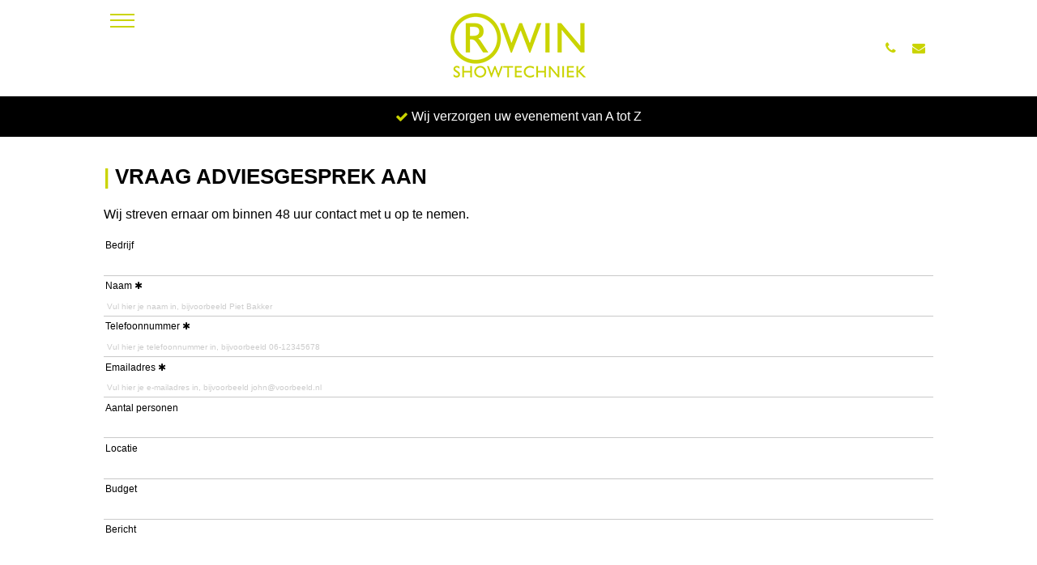

--- FILE ---
content_type: text/html; charset=UTF-8
request_url: https://www.rwinshowtechniek.nl/home/adviesgesprek-aanvragen
body_size: 18551
content:
<!DOCTYPE html><html lang="nl"><head><meta charset="UTF-8"><link rel="icon" href="data:;base64,iVBORw0KGgo="><script> localStorage.setItem( "ab_test_groep", "ab_test_groep_1" ); </script><script type="application/ld+json">{"@context":"https:\/\/schema.org","@graph":[{"@type":"ImageObject","name":"","contentUrl":"\/websites\/1687\/images\/-735-zieommen.png"},{"@type":"ImageObject","name":"","contentUrl":"\/websites\/1687\/images\/-523-umgc.png"},{"@type":"ImageObject","name":"","contentUrl":"\/websites\/1687\/images\/-516-tesla.png"},{"@type":"ImageObject","name":"","contentUrl":"\/websites\/1687\/images\/-422-rijkwaterstaat.png"},{"@type":"ImageObject","name":"","contentUrl":"\/websites\/1687\/images\/-685-provincedrenthe.png"},{"@type":"ImageObject","name":"","contentUrl":"\/websites\/1687\/images\/-653-promotiedagen.png"},{"@type":"ImageObject","name":"","contentUrl":"\/websites\/1687\/images\/-761-mesdag.png"},{"@type":"ImageObject","name":"","contentUrl":"\/websites\/1687\/images\/-772-luchtmacht.png"},{"@type":"ImageObject","name":"","contentUrl":"\/websites\/1687\/images\/-029-kardinge.png"},{"@type":"ImageObject","name":"","contentUrl":"\/websites\/1687\/images\/-109-imono.png"},{"@type":"ImageObject","name":"","contentUrl":"\/websites\/1687\/images\/-901-ikea.png"},{"@type":"ImageObject","name":"","contentUrl":"\/websites\/1687\/images\/-391-hanzeminerva.png"},{"@type":"ImageObject","name":"","contentUrl":"\/websites\/1687\/images\/-749-grandioos.png"},{"@type":"ImageObject","name":"","contentUrl":"\/websites\/1687\/images\/-371-grandcafe.png"},{"@type":"ImageObject","name":"","contentUrl":"\/websites\/1687\/images\/-394-google.png"},{"@type":"ImageObject","name":"","contentUrl":"\/websites\/1687\/images\/-538-expoassen.png"},{"@type":"ImageObject","name":"","contentUrl":"\/websites\/1687\/images\/-303-dehaan.png"},{"@type":"ImageObject","name":"","contentUrl":"\/websites\/1687\/images\/-906-defensie.png"},{"@type":"ImageObject","name":"","contentUrl":"\/websites\/1687\/images\/-747-bloemenjaarmarkt.png"},{"@type":"ImageObject","name":"","contentUrl":"\/websites\/1687\/images\/-995-adgmlogo.jpg"},{"@type":"ImageObject","name":"","contentUrl":"\/websites\/1687\/images\/-045-letsgro.png"},{"@type":"ImageObject","name":"","contentUrl":"\/websites\/1687\/images\/-725-gemeente-assen.jpg"},{"@type":"ImageObject","name":"","contentUrl":"\/websites\/1687\/images\/-124-logo-provincie-kleur-rgb.jpg"},{"@type":"ImageObject","name":"","contentUrl":"\/websites\/1687\/images\/-543-logo-gemeente-groningen-rood-zwartkopie.png"}]}</script><link rel="preload" href="/source/css/fonts/fontawesome/fontawesome-webfont.woff2?v=4.4.0" as="font" type="font/woff2" crossorigin=""><link rel="preconnect" href="https://use.typekit.net"><link rel="preconnect" href="https://fonts.googleapis.com"><style rel="stylesheet">@font-face{font-family:'Material Symbols Outlined';font-style:normal;font-weight:100 700;font-display:swap;src:url(/source/css/fonts/material_symbols/materialsymbolsoutlined.woff2) format('woff2')}.material-symbols-outlined{font-family:'Material Symbols Outlined';font-weight:normal;font-style:normal;font-size:24px;line-height:1;letter-spacing:normal;text-transform:none;display:inline-block;white-space:nowrap;word-wrap:normal;direction:ltr;-webkit-font-feature-settings:'liga';-webkit-font-smoothing:antialiased}@font-face{font-family:'FontAwesome';src:url(/source/css/fonts/fontawesome/fontawesome-webfont.eot?v=4.4.0);src:url(/source/css/fonts/fontawesome/fontawesome-webfont.eot?#iefix&v=4.4.0) format('embedded-opentype'),url(/source/css/fonts/fontawesome/fontawesome-webfont.woff2?v=4.4.0) format('woff2'),url(/source/css/fonts/fontawesome/fontawesome-webfont.woff?v=4.4.0) format('woff'),url(/source/css/fonts/fontawesome/fontawesome-webfont.ttf?v=4.4.0) format('truetype'),url(/source/css/fonts/fontawesome/fontawesome-webfont.svg?v=4.4.0#fontawesomeregular) format('svg');font-weight:normal;font-style:normal;font-display:swap}.fa{display:inline-block;font-family:FontAwesome,sans-serif!important;line-height:1;font-style:normal;font-variant:normal;font-weight:normal;text-rendering:auto;-webkit-font-smoothing:antialiased;-moz-osx-font-smoothing:grayscale}.fa-glass:before{content:"\f000"}.fa-music:before{content:"\f001"}.fa-search:before{content:"\f002"}.fa-envelope-o:before{content:"\f003"}.fa-heart:before{content:"\f004"}.fa-star:before{content:"\f005"}.fa-star-o:before{content:"\f006"}.fa-user:before{content:"\f007"}.fa-film:before{content:"\f008"}.fa-th-large:before{content:"\f009"}.fa-th:before{content:"\f00a"}.fa-th-list:before{content:"\f00b"}.fa-check:before{content:"\f00c"}.fa-remove:before,.fa-close:before,.fa-times:before{content:"\f00d"}.fa-search-plus:before{content:"\f00e"}.fa-search-minus:before{content:"\f010"}.fa-power-off:before{content:"\f011"}.fa-signal:before{content:"\f012"}.fa-gear:before,.fa-cog:before{content:"\f013"}.fa-trash-o:before{content:"\f014"}.fa-home:before{content:"\f015"}.fa-file-o:before{content:"\f016"}.fa-clock-o:before{content:"\f017"}.fa-road:before{content:"\f018"}.fa-download:before{content:"\f019"}.fa-arrow-circle-o-down:before{content:"\f01a"}.fa-arrow-circle-o-up:before{content:"\f01b"}.fa-inbox:before{content:"\f01c"}.fa-play-circle-o:before{content:"\f01d"}.fa-rotate-right:before,.fa-repeat:before{content:"\f01e"}.fa-refresh:before{content:"\f021"}.fa-list-alt:before{content:"\f022"}.fa-lock:before{content:"\f023"}.fa-flag:before{content:"\f024"}.fa-headphones:before{content:"\f025"}.fa-volume-off:before{content:"\f026"}.fa-volume-down:before{content:"\f027"}.fa-volume-up:before{content:"\f028"}.fa-qrcode:before{content:"\f029"}.fa-barcode:before{content:"\f02a"}.fa-tag:before{content:"\f02b"}.fa-tags:before{content:"\f02c"}.fa-book:before{content:"\f02d"}.fa-bookmark:before{content:"\f02e"}.fa-print:before{content:"\f02f"}.fa-camera:before{content:"\f030"}.fa-font:before{content:"\f031"}.fa-bold:before{content:"\f032"}.fa-italic:before{content:"\f033"}.fa-text-height:before{content:"\f034"}.fa-text-width:before{content:"\f035"}.fa-align-left:before{content:"\f036"}.fa-align-center:before{content:"\f037"}.fa-align-right:before{content:"\f038"}.fa-align-justify:before{content:"\f039"}.fa-list:before{content:"\f03a"}.fa-dedent:before,.fa-outdent:before{content:"\f03b"}.fa-indent:before{content:"\f03c"}.fa-video-camera:before{content:"\f03d"}.fa-photo:before,.fa-image:before,.fa-picture-o:before{content:"\f03e"}.fa-pencil:before{content:"\f040"}.fa-map-marker:before{content:"\f041"}.fa-adjust:before{content:"\f042"}.fa-tint:before{content:"\f043"}.fa-edit:before,.fa-pencil-square-o:before{content:"\f044"}.fa-share-square-o:before{content:"\f045"}.fa-check-square-o:before{content:"\f046"}.fa-arrows:before{content:"\f047"}.fa-step-backward:before{content:"\f048"}.fa-fast-backward:before{content:"\f049"}.fa-backward:before{content:"\f04a"}.fa-play:before{content:"\f04b"}.fa-pause:before{content:"\f04c"}.fa-stop:before{content:"\f04d"}.fa-forward:before{content:"\f04e"}.fa-fast-forward:before{content:"\f050"}.fa-step-forward:before{content:"\f051"}.fa-eject:before{content:"\f052"}.fa-chevron-left:before{content:"\f053"}.fa-chevron-right:before{content:"\f054"}.fa-plus-circle:before{content:"\f055"}.fa-minus-circle:before{content:"\f056"}.fa-times-circle:before{content:"\f057"}.fa-check-circle:before{content:"\f058"}.fa-question-circle:before{content:"\f059"}.fa-info-circle:before{content:"\f05a"}.fa-crosshairs:before{content:"\f05b"}.fa-times-circle-o:before{content:"\f05c"}.fa-check-circle-o:before{content:"\f05d"}.fa-ban:before{content:"\f05e"}.fa-arrow-left:before{content:"\f060"}.fa-arrow-right:before{content:"\f061"}.fa-arrow-up:before{content:"\f062"}.fa-arrow-down:before{content:"\f063"}.fa-mail-forward:before,.fa-share:before{content:"\f064"}.fa-expand:before{content:"\f065"}.fa-compress:before{content:"\f066"}.fa-plus:before{content:"\f067"}.fa-minus:before{content:"\f068"}.fa-asterisk:before{content:"\f069"}.fa-exclamation-circle:before{content:"\f06a"}.fa-gift:before{content:"\f06b"}.fa-leaf:before{content:"\f06c"}.fa-fire:before{content:"\f06d"}.fa-eye:before{content:"\f06e"}.fa-eye-slash:before{content:"\f070"}.fa-warning:before,.fa-exclamation-triangle:before{content:"\f071"}.fa-plane:before{content:"\f072"}.fa-calendar:before{content:"\f073"}.fa-random:before{content:"\f074"}.fa-comment:before{content:"\f075"}.fa-magnet:before{content:"\f076"}.fa-chevron-up:before{content:"\f077"}.fa-chevron-down:before{content:"\f078"}.fa-retweet:before{content:"\f079"}.fa-shopping-cart:before{content:"\f07a"}.fa-folder:before{content:"\f07b"}.fa-folder-open:before{content:"\f07c"}.fa-arrows-v:before{content:"\f07d"}.fa-arrows-h:before{content:"\f07e"}.fa-bar-chart-o:before,.fa-bar-chart:before{content:"\f080"}.fa-twitter-square:before{content:"\f081"}.fa-facebook-square:before{content:"\f082"}.fa-camera-retro:before{content:"\f083"}.fa-key:before{content:"\f084"}.fa-gears:before,.fa-cogs:before{content:"\f085"}.fa-comments:before{content:"\f086"}.fa-thumbs-o-up:before{content:"\f087"}.fa-thumbs-o-down:before{content:"\f088"}.fa-star-half:before{content:"\f089"}.fa-heart-o:before{content:"\f08a"}.fa-sign-out:before{content:"\f08b"}.fa-linkedin-square:before{content:"\f08c"}.fa-thumb-tack:before{content:"\f08d"}.fa-external-link:before{content:"\f08e"}.fa-sign-in:before{content:"\f090"}.fa-trophy:before{content:"\f091"}.fa-github-square:before{content:"\f092"}.fa-upload:before{content:"\f093"}.fa-lemon-o:before{content:"\f094"}.fa-phone:before{content:"\f095"}.fa-square-o:before{content:"\f096"}.fa-bookmark-o:before{content:"\f097"}.fa-phone-square:before{content:"\f098"}.fa-twitter:before{content:"\f099"}.fa-facebook-f:before,.fa-facebook:before{content:"\f09a"}.fa-github:before{content:"\f09b"}.fa-unlock:before{content:"\f09c"}.fa-credit-card:before{content:"\f09d"}.fa-feed:before,.fa-rss:before{content:"\f09e"}.fa-hdd-o:before{content:"\f0a0"}.fa-bullhorn:before{content:"\f0a1"}.fa-bell:before{content:"\f0f3"}.fa-certificate:before{content:"\f0a3"}.fa-hand-o-right:before{content:"\f0a4"}.fa-hand-o-left:before{content:"\f0a5"}.fa-hand-o-up:before{content:"\f0a6"}.fa-hand-o-down:before{content:"\f0a7"}.fa-arrow-circle-left:before{content:"\f0a8"}.fa-arrow-circle-right:before{content:"\f0a9"}.fa-arrow-circle-up:before{content:"\f0aa"}.fa-arrow-circle-down:before{content:"\f0ab"}.fa-globe:before{content:"\f0ac"}.fa-wrench:before{content:"\f0ad"}.fa-tasks:before{content:"\f0ae"}.fa-filter:before{content:"\f0b0"}.fa-briefcase:before{content:"\f0b1"}.fa-arrows-alt:before{content:"\f0b2"}.fa-group:before,.fa-users:before{content:"\f0c0"}.fa-chain:before,.fa-link:before{content:"\f0c1"}.fa-cloud:before{content:"\f0c2"}.fa-flask:before{content:"\f0c3"}.fa-cut:before,.fa-scissors:before{content:"\f0c4"}.fa-copy:before,.fa-files-o:before{content:"\f0c5"}.fa-paperclip:before{content:"\f0c6"}.fa-save:before,.fa-floppy-o:before{content:"\f0c7"}.fa-square:before{content:"\f0c8"}.fa-navicon:before,.fa-reorder:before,.fa-bars:before{content:"\f0c9"}.fa-list-ul:before{content:"\f0ca"}.fa-list-ol:before{content:"\f0cb"}.fa-strikethrough:before{content:"\f0cc"}.fa-underline:before{content:"\f0cd"}.fa-table:before{content:"\f0ce"}.fa-magic:before{content:"\f0d0"}.fa-truck:before{content:"\f0d1"}.fa-pinterest:before{content:"\f0d2"}.fa-pinterest-square:before{content:"\f0d3"}.fa-google-plus-square:before{content:"\f0d4"}.fa-google-plus:before{content:"\f0d5"}.fa-money:before{content:"\f0d6"}.fa-caret-down:before{content:"\f0d7"}.fa-caret-up:before{content:"\f0d8"}.fa-caret-left:before{content:"\f0d9"}.fa-caret-right:before{content:"\f0da"}.fa-columns:before{content:"\f0db"}.fa-unsorted:before,.fa-sort:before{content:"\f0dc"}.fa-sort-down:before,.fa-sort-desc:before{content:"\f0dd"}.fa-sort-up:before,.fa-sort-asc:before{content:"\f0de"}.fa-envelope:before{content:"\f0e0"}.fa-linkedin:before{content:"\f0e1"}.fa-rotate-left:before,.fa-undo:before{content:"\f0e2"}.fa-legal:before,.fa-gavel:before{content:"\f0e3"}.fa-dashboard:before,.fa-tachometer:before{content:"\f0e4"}.fa-comment-o:before{content:"\f0e5"}.fa-comments-o:before{content:"\f0e6"}.fa-flash:before,.fa-bolt:before{content:"\f0e7"}.fa-sitemap:before{content:"\f0e8"}.fa-umbrella:before{content:"\f0e9"}.fa-paste:before,.fa-clipboard:before{content:"\f0ea"}.fa-lightbulb-o:before{content:"\f0eb"}.fa-exchange:before{content:"\f0ec"}.fa-cloud-download:before{content:"\f0ed"}.fa-cloud-upload:before{content:"\f0ee"}.fa-user-md:before{content:"\f0f0"}.fa-stethoscope:before{content:"\f0f1"}.fa-suitcase:before{content:"\f0f2"}.fa-bell-o:before{content:"\f0a2"}.fa-coffee:before{content:"\f0f4"}.fa-cutlery:before{content:"\f0f5"}.fa-file-text-o:before{content:"\f0f6"}.fa-building-o:before{content:"\f0f7"}.fa-hospital-o:before{content:"\f0f8"}.fa-ambulance:before{content:"\f0f9"}.fa-medkit:before{content:"\f0fa"}.fa-fighter-jet:before{content:"\f0fb"}.fa-beer:before{content:"\f0fc"}.fa-h-square:before{content:"\f0fd"}.fa-plus-square:before{content:"\f0fe"}.fa-angle-double-left:before{content:"\f100"}.fa-angle-double-right:before{content:"\f101"}.fa-angle-double-up:before{content:"\f102"}.fa-angle-double-down:before{content:"\f103"}.fa-angle-left:before{content:"\f104"}.fa-angle-right:before{content:"\f105"}.fa-angle-up:before{content:"\f106"}.fa-angle-down:before{content:"\f107"}.fa-desktop:before{content:"\f108"}.fa-laptop:before{content:"\f109"}.fa-tablet:before{content:"\f10a"}.fa-mobile-phone:before,.fa-mobile:before{content:"\f10b"}.fa-circle-o:before{content:"\f10c"}.fa-quote-left:before{content:"\f10d"}.fa-quote-right:before{content:"\f10e"}.fa-spinner:before{content:"\f110"}.fa-circle:before{content:"\f111"}.fa-mail-reply:before,.fa-reply:before{content:"\f112"}.fa-github-alt:before{content:"\f113"}.fa-folder-o:before{content:"\f114"}.fa-folder-open-o:before{content:"\f115"}.fa-smile-o:before{content:"\f118"}.fa-frown-o:before{content:"\f119"}.fa-meh-o:before{content:"\f11a"}.fa-gamepad:before{content:"\f11b"}.fa-keyboard-o:before{content:"\f11c"}.fa-flag-o:before{content:"\f11d"}.fa-flag-checkered:before{content:"\f11e"}.fa-terminal:before{content:"\f120"}.fa-code:before{content:"\f121"}.fa-mail-reply-all:before,.fa-reply-all:before{content:"\f122"}.fa-star-half-empty:before,.fa-star-half-full:before,.fa-star-half-o:before{content:"\f123"}.fa-location-arrow:before{content:"\f124"}.fa-crop:before{content:"\f125"}.fa-code-fork:before{content:"\f126"}.fa-unlink:before,.fa-chain-broken:before{content:"\f127"}.fa-question:before{content:"\f128"}.fa-info:before{content:"\f129"}.fa-exclamation:before{content:"\f12a"}.fa-superscript:before{content:"\f12b"}.fa-subscript:before{content:"\f12c"}.fa-eraser:before{content:"\f12d"}.fa-puzzle-piece:before{content:"\f12e"}.fa-microphone:before{content:"\f130"}.fa-microphone-slash:before{content:"\f131"}.fa-shield:before{content:"\f132"}.fa-calendar-o:before{content:"\f133"}.fa-fire-extinguisher:before{content:"\f134"}.fa-rocket:before{content:"\f135"}.fa-maxcdn:before{content:"\f136"}.fa-chevron-circle-left:before{content:"\f137"}.fa-chevron-circle-right:before{content:"\f138"}.fa-chevron-circle-up:before{content:"\f139"}.fa-chevron-circle-down:before{content:"\f13a"}.fa-html5:before{content:"\f13b"}.fa-css3:before{content:"\f13c"}.fa-anchor:before{content:"\f13d"}.fa-unlock-alt:before{content:"\f13e"}.fa-bullseye:before{content:"\f140"}.fa-ellipsis-h:before{content:"\f141"}.fa-ellipsis-v:before{content:"\f142"}.fa-rss-square:before{content:"\f143"}.fa-play-circle:before{content:"\f144"}.fa-ticket:before{content:"\f145"}.fa-minus-square:before{content:"\f146"}.fa-minus-square-o:before{content:"\f147"}.fa-level-up:before{content:"\f148"}.fa-level-down:before{content:"\f149"}.fa-check-square:before{content:"\f14a"}.fa-pencil-square:before{content:"\f14b"}.fa-external-link-square:before{content:"\f14c"}.fa-share-square:before{content:"\f14d"}.fa-compass:before{content:"\f14e"}.fa-toggle-down:before,.fa-caret-square-o-down:before{content:"\f150"}.fa-toggle-up:before,.fa-caret-square-o-up:before{content:"\f151"}.fa-toggle-right:before,.fa-caret-square-o-right:before{content:"\f152"}.fa-euro:before,.fa-eur:before{content:"\f153"}.fa-gbp:before{content:"\f154"}.fa-dollar:before,.fa-usd:before{content:"\f155"}.fa-rupee:before,.fa-inr:before{content:"\f156"}.fa-cny:before,.fa-rmb:before,.fa-yen:before,.fa-jpy:before{content:"\f157"}.fa-ruble:before,.fa-rouble:before,.fa-rub:before{content:"\f158"}.fa-won:before,.fa-krw:before{content:"\f159"}.fa-bitcoin:before,.fa-btc:before{content:"\f15a"}.fa-file:before{content:"\f15b"}.fa-file-text:before{content:"\f15c"}.fa-sort-alpha-asc:before{content:"\f15d"}.fa-sort-alpha-desc:before{content:"\f15e"}.fa-sort-amount-asc:before{content:"\f160"}.fa-sort-amount-desc:before{content:"\f161"}.fa-sort-numeric-asc:before{content:"\f162"}.fa-sort-numeric-desc:before{content:"\f163"}.fa-thumbs-up:before{content:"\f164"}.fa-thumbs-down:before{content:"\f165"}.fa-youtube-square:before{content:"\f166"}.fa-youtube:before{content:"\f167"}.fa-xing:before{content:"\f168"}.fa-xing-square:before{content:"\f169"}.fa-youtube-play:before{content:"\f16a"}.fa-dropbox:before{content:"\f16b"}.fa-stack-overflow:before{content:"\f16c"}.fa-instagram:before{content:"\f16d"}.fa-flickr:before{content:"\f16e"}.fa-adn:before{content:"\f170"}.fa-bitbucket:before{content:"\f171"}.fa-bitbucket-square:before{content:"\f172"}.fa-tumblr:before{content:"\f173"}.fa-tumblr-square:before{content:"\f174"}.fa-long-arrow-down:before{content:"\f175"}.fa-long-arrow-up:before{content:"\f176"}.fa-long-arrow-left:before{content:"\f177"}.fa-long-arrow-right:before{content:"\f178"}.fa-apple:before{content:"\f179"}.fa-windows:before{content:"\f17a"}.fa-android:before{content:"\f17b"}.fa-linux:before{content:"\f17c"}.fa-dribbble:before{content:"\f17d"}.fa-skype:before{content:"\f17e"}.fa-foursquare:before{content:"\f180"}.fa-trello:before{content:"\f181"}.fa-female:before{content:"\f182"}.fa-male:before{content:"\f183"}.fa-gittip:before,.fa-gratipay:before{content:"\f184"}.fa-sun-o:before{content:"\f185"}.fa-moon-o:before{content:"\f186"}.fa-archive:before{content:"\f187"}.fa-bug:before{content:"\f188"}.fa-vk:before{content:"\f189"}.fa-weibo:before{content:"\f18a"}.fa-renren:before{content:"\f18b"}.fa-pagelines:before{content:"\f18c"}.fa-stack-exchange:before{content:"\f18d"}.fa-arrow-circle-o-right:before{content:"\f18e"}.fa-arrow-circle-o-left:before{content:"\f190"}.fa-toggle-left:before,.fa-caret-square-o-left:before{content:"\f191"}.fa-dot-circle-o:before{content:"\f192"}.fa-wheelchair:before{content:"\f193"}.fa-vimeo-square:before{content:"\f194"}.fa-turkish-lira:before,.fa-try:before{content:"\f195"}.fa-plus-square-o:before{content:"\f196"}.fa-space-shuttle:before{content:"\f197"}.fa-slack:before{content:"\f198"}.fa-envelope-square:before{content:"\f199"}.fa-wordpress:before{content:"\f19a"}.fa-openid:before{content:"\f19b"}.fa-institution:before,.fa-bank:before,.fa-university:before{content:"\f19c"}.fa-mortar-board:before,.fa-graduation-cap:before{content:"\f19d"}.fa-yahoo:before{content:"\f19e"}.fa-google:before{content:"\f1a0"}.fa-reddit:before{content:"\f1a1"}.fa-reddit-square:before{content:"\f1a2"}.fa-stumbleupon-circle:before{content:"\f1a3"}.fa-stumbleupon:before{content:"\f1a4"}.fa-delicious:before{content:"\f1a5"}.fa-digg:before{content:"\f1a6"}.fa-pied-piper:before{content:"\f1a7"}.fa-pied-piper-alt:before{content:"\f1a8"}.fa-drupal:before{content:"\f1a9"}.fa-joomla:before{content:"\f1aa"}.fa-language:before{content:"\f1ab"}.fa-fax:before{content:"\f1ac"}.fa-building:before{content:"\f1ad"}.fa-child:before{content:"\f1ae"}.fa-paw:before{content:"\f1b0"}.fa-spoon:before{content:"\f1b1"}.fa-cube:before{content:"\f1b2"}.fa-cubes:before{content:"\f1b3"}.fa-behance:before{content:"\f1b4"}.fa-behance-square:before{content:"\f1b5"}.fa-steam:before{content:"\f1b6"}.fa-steam-square:before{content:"\f1b7"}.fa-recycle:before{content:"\f1b8"}.fa-automobile:before,.fa-car:before{content:"\f1b9"}.fa-cab:before,.fa-taxi:before{content:"\f1ba"}.fa-tree:before{content:"\f1bb"}.fa-spotify:before{content:"\f1bc"}.fa-deviantart:before{content:"\f1bd"}.fa-soundcloud:before{content:"\f1be"}.fa-database:before{content:"\f1c0"}.fa-file-pdf-o:before{content:"\f1c1"}.fa-file-word-o:before{content:"\f1c2"}.fa-file-excel-o:before{content:"\f1c3"}.fa-file-powerpoint-o:before{content:"\f1c4"}.fa-file-photo-o:before,.fa-file-picture-o:before,.fa-file-image-o:before{content:"\f1c5"}.fa-file-zip-o:before,.fa-file-archive-o:before{content:"\f1c6"}.fa-file-sound-o:before,.fa-file-audio-o:before{content:"\f1c7"}.fa-file-movie-o:before,.fa-file-video-o:before{content:"\f1c8"}.fa-file-code-o:before{content:"\f1c9"}.fa-vine:before{content:"\f1ca"}.fa-codepen:before{content:"\f1cb"}.fa-jsfiddle:before{content:"\f1cc"}.fa-life-bouy:before,.fa-life-buoy:before,.fa-life-saver:before,.fa-support:before,.fa-life-ring:before{content:"\f1cd"}.fa-circle-o-notch:before{content:"\f1ce"}.fa-ra:before,.fa-rebel:before{content:"\f1d0"}.fa-ge:before,.fa-empire:before{content:"\f1d1"}.fa-git-square:before{content:"\f1d2"}.fa-git:before{content:"\f1d3"}.fa-y-combinator-square:before,.fa-yc-square:before,.fa-hacker-news:before{content:"\f1d4"}.fa-tencent-weibo:before{content:"\f1d5"}.fa-qq:before{content:"\f1d6"}.fa-wechat:before,.fa-weixin:before{content:"\f1d7"}.fa-send:before,.fa-paper-plane:before{content:"\f1d8"}.fa-send-o:before,.fa-paper-plane-o:before{content:"\f1d9"}.fa-history:before{content:"\f1da"}.fa-circle-thin:before{content:"\f1db"}.fa-header:before{content:"\f1dc"}.fa-paragraph:before{content:"\f1dd"}.fa-sliders:before{content:"\f1de"}.fa-share-alt:before{content:"\f1e0"}.fa-share-alt-square:before{content:"\f1e1"}.fa-bomb:before{content:"\f1e2"}.fa-soccer-ball-o:before,.fa-futbol-o:before{content:"\f1e3"}.fa-tty:before{content:"\f1e4"}.fa-binoculars:before{content:"\f1e5"}.fa-plug:before{content:"\f1e6"}.fa-slideshare:before{content:"\f1e7"}.fa-twitch:before{content:"\f1e8"}.fa-yelp:before{content:"\f1e9"}.fa-newspaper-o:before{content:"\f1ea"}.fa-wifi:before{content:"\f1eb"}.fa-calculator:before{content:"\f1ec"}.fa-paypal:before{content:"\f1ed"}.fa-google-wallet:before{content:"\f1ee"}.fa-cc-visa:before{content:"\f1f0"}.fa-cc-mastercard:before{content:"\f1f1"}.fa-cc-discover:before{content:"\f1f2"}.fa-cc-amex:before{content:"\f1f3"}.fa-cc-paypal:before{content:"\f1f4"}.fa-cc-stripe:before{content:"\f1f5"}.fa-bell-slash:before{content:"\f1f6"}.fa-bell-slash-o:before{content:"\f1f7"}.fa-trash:before{content:"\f1f8"}.fa-copyright:before{content:"\f1f9"}.fa-at:before{content:"\f1fa"}.fa-eyedropper:before{content:"\f1fb"}.fa-paint-brush:before{content:"\f1fc"}.fa-birthday-cake:before{content:"\f1fd"}.fa-area-chart:before{content:"\f1fe"}.fa-pie-chart:before{content:"\f200"}.fa-line-chart:before{content:"\f201"}.fa-lastfm:before{content:"\f202"}.fa-lastfm-square:before{content:"\f203"}.fa-toggle-off:before{content:"\f204"}.fa-toggle-on:before{content:"\f205"}.fa-bicycle:before{content:"\f206"}.fa-bus:before{content:"\f207"}.fa-ioxhost:before{content:"\f208"}.fa-angellist:before{content:"\f209"}.fa-cc:before{content:"\f20a"}.fa-shekel:before,.fa-sheqel:before,.fa-ils:before{content:"\f20b"}.fa-meanpath:before{content:"\f20c"}.fa-buysellads:before{content:"\f20d"}.fa-connectdevelop:before{content:"\f20e"}.fa-dashcube:before{content:"\f210"}.fa-forumbee:before{content:"\f211"}.fa-leanpub:before{content:"\f212"}.fa-sellsy:before{content:"\f213"}.fa-shirtsinbulk:before{content:"\f214"}.fa-simplybuilt:before{content:"\f215"}.fa-skyatlas:before{content:"\f216"}.fa-cart-plus:before{content:"\f217"}.fa-cart-arrow-down:before{content:"\f218"}.fa-diamond:before{content:"\f219"}.fa-ship:before{content:"\f21a"}.fa-user-secret:before{content:"\f21b"}.fa-motorcycle:before{content:"\f21c"}.fa-street-view:before{content:"\f21d"}.fa-heartbeat:before{content:"\f21e"}.fa-venus:before{content:"\f221"}.fa-mars:before{content:"\f222"}.fa-mercury:before{content:"\f223"}.fa-intersex:before,.fa-transgender:before{content:"\f224"}.fa-transgender-alt:before{content:"\f225"}.fa-venus-double:before{content:"\f226"}.fa-mars-double:before{content:"\f227"}.fa-venus-mars:before{content:"\f228"}.fa-mars-stroke:before{content:"\f229"}.fa-mars-stroke-v:before{content:"\f22a"}.fa-mars-stroke-h:before{content:"\f22b"}.fa-neuter:before{content:"\f22c"}.fa-genderless:before{content:"\f22d"}.fa-facebook-official:before{content:"\f230"}.fa-pinterest-p:before{content:"\f231"}.fa-whatsapp:before{content:"\f232"}.fa-server:before{content:"\f233"}.fa-user-plus:before{content:"\f234"}.fa-user-times:before{content:"\f235"}.fa-hotel:before,.fa-bed:before{content:"\f236"}.fa-viacoin:before{content:"\f237"}.fa-train:before{content:"\f238"}.fa-subway:before{content:"\f239"}.fa-medium:before{content:"\f23a"}.fa-yc:before,.fa-y-combinator:before{content:"\f23b"}.fa-optin-monster:before{content:"\f23c"}.fa-opencart:before{content:"\f23d"}.fa-expeditedssl:before{content:"\f23e"}.fa-battery-4:before,.fa-battery-full:before{content:"\f240"}.fa-battery-3:before,.fa-battery-three-quarters:before{content:"\f241"}.fa-battery-2:before,.fa-battery-half:before{content:"\f242"}.fa-battery-1:before,.fa-battery-quarter:before{content:"\f243"}.fa-battery-0:before,.fa-battery-empty:before{content:"\f244"}.fa-mouse-pointer:before{content:"\f245"}.fa-i-cursor:before{content:"\f246"}.fa-object-group:before{content:"\f247"}.fa-object-ungroup:before{content:"\f248"}.fa-sticky-note:before{content:"\f249"}.fa-sticky-note-o:before{content:"\f24a"}.fa-cc-jcb:before{content:"\f24b"}.fa-cc-diners-club:before{content:"\f24c"}.fa-clone:before{content:"\f24d"}.fa-balance-scale:before{content:"\f24e"}.fa-hourglass-o:before{content:"\f250"}.fa-hourglass-1:before,.fa-hourglass-start:before{content:"\f251"}.fa-hourglass-2:before,.fa-hourglass-half:before{content:"\f252"}.fa-hourglass-3:before,.fa-hourglass-end:before{content:"\f253"}.fa-hourglass:before{content:"\f254"}.fa-hand-grab-o:before,.fa-hand-rock-o:before{content:"\f255"}.fa-hand-stop-o:before,.fa-hand-paper-o:before{content:"\f256"}.fa-hand-scissors-o:before{content:"\f257"}.fa-hand-lizard-o:before{content:"\f258"}.fa-hand-spock-o:before{content:"\f259"}.fa-hand-pointer-o:before{content:"\f25a"}.fa-hand-peace-o:before{content:"\f25b"}.fa-trademark:before{content:"\f25c"}.fa-registered:before{content:"\f25d"}.fa-creative-commons:before{content:"\f25e"}.fa-gg:before{content:"\f260"}.fa-gg-circle:before{content:"\f261"}.fa-tripadvisor:before{content:"\f262"}.fa-odnoklassniki:before{content:"\f263"}.fa-odnoklassniki-square:before{content:"\f264"}.fa-get-pocket:before{content:"\f265"}.fa-wikipedia-w:before{content:"\f266"}.fa-safari:before{content:"\f267"}.fa-chrome:before{content:"\f268"}.fa-firefox:before{content:"\f269"}.fa-opera:before{content:"\f26a"}.fa-internet-explorer:before{content:"\f26b"}.fa-tv:before,.fa-television:before{content:"\f26c"}.fa-contao:before{content:"\f26d"}.fa-500px:before{content:"\f26e"}.fa-amazon:before{content:"\f270"}.fa-calendar-plus-o:before{content:"\f271"}.fa-calendar-minus-o:before{content:"\f272"}.fa-calendar-times-o:before{content:"\f273"}.fa-calendar-check-o:before{content:"\f274"}.fa-industry:before{content:"\f275"}.fa-map-pin:before{content:"\f276"}.fa-map-signs:before{content:"\f277"}.fa-map-o:before{content:"\f278"}.fa-map:before{content:"\f279"}.fa-commenting:before{content:"\f27a"}.fa-commenting-o:before{content:"\f27b"}.fa-houzz:before{content:"\f27c"}.fa-vimeo:before{content:"\f27d"}.fa-black-tie:before{content:"\f27e"}.fa-fonticons:before{content:"\f280"}@font-face{font-family:"dystopian";font-style:normal;font-weight:900;font-stretch:normal;font-display:swap;src:local('dystopian'),local('dystopian'),url(/source/css/fonts/dystopian/dystopian-black.woff2) format('woff2'),url(/source/css/fonts/dystopian/dystopian-black.woff) format('woff'),url(/source/css/fonts/dystopian/dystopian-black.otf) format('opentype'),url(/source/css/fonts/dystopian/dystopian-black.ttf) format('truetype')}@font-face{font-family:'Open Sans';font-style:normal;font-weight:400;font-display:swap;src:local('Open Sans Regular'),local('OpenSans-Regular'),url(/source/css/fonts/open-sans/open-sans-v16-latin-regular.woff2) format('woff2'),url(/source/css/fonts/open-sans/open-sans-v16-latin-regular.woff) format('woff')}@font-face{font-family:'Open Sans';font-style:italic;font-weight:400;font-display:swap;src:local('Open Sans Italic'),local('OpenSans-Italic'),url(/source/css/fonts/open-sans/open-sans-v16-latin-italic.woff2) format('woff2'),url(/source/css/fonts/open-sans/open-sans-v16-latin-italic.woff) format('woff')}@font-face{font-family:'Open Sans';font-style:normal;font-weight:700;font-display:swap;src:local('Open Sans Bold'),local('OpenSans-Bold'),url(/source/css/fonts/open-sans/open-sans-v16-latin-700.woff2) format('woff2'),url(/source/css/fonts/open-sans/open-sans-v16-latin-700.woff) format('woff')}@font-face{font-family:'Open Sans';font-style:italic;font-weight:700;font-display:swap;src:local('Open Sans Bold Italic'),local('OpenSans-BoldItalic'),url(/source/css/fonts/open-sans/open-sans-v16-latin-700italic.woff2) format('woff2'),url(/source/css/fonts/open-sans/open-sans-v16-latin-700italic.woff) format('woff')}@font-face{font-family:'Montserrat';font-style:normal;font-weight:400;font-display:swap;src:url(/source/css/fonts/montserrat/montserrat-v6-latin-regular.eot);src:local('Montserrat-Regular'),url(/source/css/fonts/montserrat/montserrat-v6-latin-regular.eot?#iefix) format('embedded-opentype'),url(/source/css/fonts/montserrat/montserrat-v6-latin-regular.woff2) format('woff2'),url(/source/css/fonts/montserrat/montserrat-v6-latin-regular.woff) format('woff'),url(/source/css/fonts/montserrat/montserrat-v6-latin-regular.ttf) format('truetype'),url(/source/css/fonts/montserrat/montserrat-v6-latin-regular.svg#Montserrat) format('svg')}@font-face{font-family:'Montserrat';font-style:normal;font-weight:700;font-display:swap;src:url(/source/css/fonts/montserrat/montserrat-v6-latin-700.eot);src:local('Montserrat-Bold'),url(/source/css/fonts/montserrat/montserrat-v6-latin-700.eot?#iefix) format('embedded-opentype'),url(/source/css/fonts/montserrat/montserrat-v6-latin-700.woff2) format('woff2'),url(/source/css/fonts/montserrat/montserrat-v6-latin-700.woff) format('woff'),url(/source/css/fonts/montserrat/montserrat-v6-latin-700.ttf) format('truetype'),url(/source/css/fonts/montserrat/montserrat-v6-latin-700.svg#Montserrat) format('svg')}@font-face{font-family:"AvenirLight";font-display:swap;src:url(/source/css/fonts/avenir/3726C6_0_0.eot);src:url(/source/css/fonts/avenir/3726C6_0_0.eot?#iefix) format('embedded-opentype'),url(/source/css/fonts/avenir/3726C6_0_0.woff2) format('woff2'),url(/source/css/fonts/avenir/3726C6_0_0.woff) format('woff'),url(/source/css/fonts/avenir/3726C6_0_0.ttf) format('truetype')}@font-face{font-family:"AvenirHeavy";font-display:swap;src:url(/source/css/fonts/avenir/3726C6_1_0.eot);src:url(/source/css/fonts/avenir/3726C6_1_0.eot?#iefix) format('embedded-opentype'),url(/source/css/fonts/avenir/3726C6_1_0.woff2) format('woff2'),url(/source/css/fonts/avenir/3726C6_1_0.woff) format('woff'),url(/source/css/fonts/avenir/3726C6_1_0.ttf) format('truetype')}@font-face{font-family:'Fira Sans';font-style:normal;font-weight:100;font-display:swap;src:url(/source/css/fonts/fira-sans/fira-sans-v7-latin_cyrillic-ext_latin-ext_cyrillic-100.eot);src:local('Fira Sans Thin'),local('FiraSans-Thin'),url(/source/css/fonts/fira-sans/fira-sans-v7-latin_cyrillic-ext_latin-ext_cyrillic-100.eot?#iefix) format('embedded-opentype'),url(/source/css/fonts/fira-sans/fira-sans-v7-latin_cyrillic-ext_latin-ext_cyrillic-100.woff2) format('woff2'),url(/source/css/fonts/fira-sans/fira-sans-v7-latin_cyrillic-ext_latin-ext_cyrillic-100.woff) format('woff'),url(/source/css/fonts/fira-sans/fira-sans-v7-latin_cyrillic-ext_latin-ext_cyrillic-100.ttf) format('truetype'),url(/source/css/fonts/fira-sans/fira-sans-v7-latin_cyrillic-ext_latin-ext_cyrillic-100.svg#FiraSans) format('svg')}@font-face{font-family:'Fira Sans';font-style:normal;font-weight:200;font-display:swap;src:url(/source/css/fonts/fira-sans/fira-sans-v7-latin_cyrillic-ext_latin-ext_cyrillic-200.eot);src:local('Fira Sans ExtraLight'),local('FiraSans-ExtraLight'),url(/source/css/fonts/fira-sans/fira-sans-v7-latin_cyrillic-ext_latin-ext_cyrillic-200.eot?#iefix) format('embedded-opentype'),url(/source/css/fonts/fira-sans/fira-sans-v7-latin_cyrillic-ext_latin-ext_cyrillic-200.woff2) format('woff2'),url(/source/css/fonts/fira-sans/fira-sans-v7-latin_cyrillic-ext_latin-ext_cyrillic-200.woff) format('woff'),url(/source/css/fonts/fira-sans/fira-sans-v7-latin_cyrillic-ext_latin-ext_cyrillic-200.ttf) format('truetype'),url(/source/css/fonts/fira-sans/fira-sans-v7-latin_cyrillic-ext_latin-ext_cyrillic-200.svg#FiraSans) format('svg')}@font-face{font-family:'Fira Sans';font-style:italic;font-weight:100;font-display:swap;src:url(/source/css/fonts/fira-sans/fira-sans-v7-latin_cyrillic-ext_latin-ext_cyrillic-100italic.eot);src:local('Fira Sans Thin Italic'),local('FiraSans-ThinItalic'),url(/source/css/fonts/fira-sans/fira-sans-v7-latin_cyrillic-ext_latin-ext_cyrillic-100italic.eot?#iefix) format('embedded-opentype'),url(/source/css/fonts/fira-sans/fira-sans-v7-latin_cyrillic-ext_latin-ext_cyrillic-100italic.woff2) format('woff2'),url(/source/css/fonts/fira-sans/fira-sans-v7-latin_cyrillic-ext_latin-ext_cyrillic-100italic.woff) format('woff'),url(/source/css/fonts/fira-sans/fira-sans-v7-latin_cyrillic-ext_latin-ext_cyrillic-100italic.ttf) format('truetype'),url(/source/css/fonts/fira-sans/fira-sans-v7-latin_cyrillic-ext_latin-ext_cyrillic-100italic.svg#FiraSans) format('svg')}@font-face{font-family:'Fira Sans';font-style:italic;font-weight:200;font-display:swap;src:url(/source/css/fonts/fira-sans/fira-sans-v7-latin_cyrillic-ext_latin-ext_cyrillic-200italic.eot);src:local('Fira Sans ExtraLight Italic'),local('FiraSans-ExtraLightItalic'),url(/source/css/fonts/fira-sans/fira-sans-v7-latin_cyrillic-ext_latin-ext_cyrillic-200italic.eot?#iefix) format('embedded-opentype'),url(/source/css/fonts/fira-sans/fira-sans-v7-latin_cyrillic-ext_latin-ext_cyrillic-200italic.woff2) format('woff2'),url(/source/css/fonts/fira-sans/fira-sans-v7-latin_cyrillic-ext_latin-ext_cyrillic-200italic.woff) format('woff'),url(/source/css/fonts/fira-sans/fira-sans-v7-latin_cyrillic-ext_latin-ext_cyrillic-200italic.ttf) format('truetype'),url(/source/css/fonts/fira-sans/fira-sans-v7-latin_cyrillic-ext_latin-ext_cyrillic-200italic.svg#FiraSans) format('svg')}@font-face{font-family:'Fira Sans';font-style:normal;font-weight:300;font-display:swap;src:url(/source/css/fonts/fira-sans/fira-sans-v7-latin_cyrillic-ext_latin-ext_cyrillic-300.eot);src:local('Fira Sans Light'),local('FiraSans-Light'),url(/source/css/fonts/fira-sans/fira-sans-v7-latin_cyrillic-ext_latin-ext_cyrillic-300.eot?#iefix) format('embedded-opentype'),url(/source/css/fonts/fira-sans/fira-sans-v7-latin_cyrillic-ext_latin-ext_cyrillic-300.woff2) format('woff2'),url(/source/css/fonts/fira-sans/fira-sans-v7-latin_cyrillic-ext_latin-ext_cyrillic-300.woff) format('woff'),url(/source/css/fonts/fira-sans/fira-sans-v7-latin_cyrillic-ext_latin-ext_cyrillic-300.ttf) format('truetype'),url(/source/css/fonts/fira-sans/fira-sans-v7-latin_cyrillic-ext_latin-ext_cyrillic-300.svg#FiraSans) format('svg')}@font-face{font-family:'Fira Sans';font-style:italic;font-weight:300;font-display:swap;src:url(/source/css/fonts/fira-sans/fira-sans-v7-latin_cyrillic-ext_latin-ext_cyrillic-300italic.eot);src:local('Fira Sans Light Italic'),local('FiraSans-LightItalic'),url(/source/css/fonts/fira-sans/fira-sans-v7-latin_cyrillic-ext_latin-ext_cyrillic-300italic.eot?#iefix) format('embedded-opentype'),url(/source/css/fonts/fira-sans/fira-sans-v7-latin_cyrillic-ext_latin-ext_cyrillic-300italic.woff2) format('woff2'),url(/source/css/fonts/fira-sans/fira-sans-v7-latin_cyrillic-ext_latin-ext_cyrillic-300italic.woff) format('woff'),url(/source/css/fonts/fira-sans/fira-sans-v7-latin_cyrillic-ext_latin-ext_cyrillic-300italic.ttf) format('truetype'),url(/source/css/fonts/fira-sans/fira-sans-v7-latin_cyrillic-ext_latin-ext_cyrillic-300italic.svg#FiraSans) format('svg')}@font-face{font-family:'Fira Sans';font-style:normal;font-weight:400;font-display:swap;src:url(/source/css/fonts/fira-sans/fira-sans-v7-latin_cyrillic-ext_latin-ext_cyrillic-regular.eot);src:local('Fira Sans Regular'),local('FiraSans-Regular'),url(/source/css/fonts/fira-sans/fira-sans-v7-latin_cyrillic-ext_latin-ext_cyrillic-regular.eot?#iefix) format('embedded-opentype'),url(/source/css/fonts/fira-sans/fira-sans-v7-latin_cyrillic-ext_latin-ext_cyrillic-regular.woff2) format('woff2'),url(/source/css/fonts/fira-sans/fira-sans-v7-latin_cyrillic-ext_latin-ext_cyrillic-regular.woff) format('woff'),url(/source/css/fonts/fira-sans/fira-sans-v7-latin_cyrillic-ext_latin-ext_cyrillic-regular.ttf) format('truetype'),url(/source/css/fonts/fira-sans/fira-sans-v7-latin_cyrillic-ext_latin-ext_cyrillic-regular.svg#FiraSans) format('svg')}@font-face{font-family:'Fira Sans';font-style:italic;font-weight:400;font-display:swap;src:url(/source/css/fonts/fira-sans/fira-sans-v7-latin_cyrillic-ext_latin-ext_cyrillic-italic.eot);src:local('Fira Sans Italic'),local('FiraSans-Italic'),url(/source/css/fonts/fira-sans/fira-sans-v7-latin_cyrillic-ext_latin-ext_cyrillic-italic.eot?#iefix) format('embedded-opentype'),url(/source/css/fonts/fira-sans/fira-sans-v7-latin_cyrillic-ext_latin-ext_cyrillic-italic.woff2) format('woff2'),url(/source/css/fonts/fira-sans/fira-sans-v7-latin_cyrillic-ext_latin-ext_cyrillic-italic.woff) format('woff'),url(/source/css/fonts/fira-sans/fira-sans-v7-latin_cyrillic-ext_latin-ext_cyrillic-italic.ttf) format('truetype'),url(/source/css/fonts/fira-sans/fira-sans-v7-latin_cyrillic-ext_latin-ext_cyrillic-italic.svg#FiraSans) format('svg')}@font-face{font-family:'Fira Sans';font-style:normal;font-weight:500;font-display:swap;src:url(/source/css/fonts/fira-sans/fira-sans-v7-latin_cyrillic-ext_latin-ext_cyrillic-500.eot);src:local('Fira Sans Medium'),local('FiraSans-Medium'),url(/source/css/fonts/fira-sans/fira-sans-v7-latin_cyrillic-ext_latin-ext_cyrillic-500.eot?#iefix) format('embedded-opentype'),url(/source/css/fonts/fira-sans/fira-sans-v7-latin_cyrillic-ext_latin-ext_cyrillic-500.woff2) format('woff2'),url(/source/css/fonts/fira-sans/fira-sans-v7-latin_cyrillic-ext_latin-ext_cyrillic-500.woff) format('woff'),url(/source/css/fonts/fira-sans/fira-sans-v7-latin_cyrillic-ext_latin-ext_cyrillic-500.ttf) format('truetype'),url(/source/css/fonts/fira-sans/fira-sans-v7-latin_cyrillic-ext_latin-ext_cyrillic-500.svg#FiraSans) format('svg')}@font-face{font-family:'Fira Sans';font-style:italic;font-weight:600;font-display:swap;src:url(/source/css/fonts/fira-sans/fira-sans-v7-latin_cyrillic-ext_latin-ext_cyrillic-600italic.eot);src:local('Fira Sans SemiBold Italic'),local('FiraSans-SemiBoldItalic'),url(/source/css/fonts/fira-sans/fira-sans-v7-latin_cyrillic-ext_latin-ext_cyrillic-600italic.eot?#iefix) format('embedded-opentype'),url(/source/css/fonts/fira-sans/fira-sans-v7-latin_cyrillic-ext_latin-ext_cyrillic-600italic.woff2) format('woff2'),url(/source/css/fonts/fira-sans/fira-sans-v7-latin_cyrillic-ext_latin-ext_cyrillic-600italic.woff) format('woff'),url(/source/css/fonts/fira-sans/fira-sans-v7-latin_cyrillic-ext_latin-ext_cyrillic-600italic.ttf) format('truetype'),url(/source/css/fonts/fira-sans/fira-sans-v7-latin_cyrillic-ext_latin-ext_cyrillic-600italic.svg#FiraSans) format('svg')}@font-face{font-family:'Fira Sans';font-style:normal;font-weight:600;font-display:swap;src:url(/source/css/fonts/fira-sans/fira-sans-v7-latin_cyrillic-ext_latin-ext_cyrillic-600.eot);src:local('Fira Sans SemiBold'),local('FiraSans-SemiBold'),url(/source/css/fonts/fira-sans/fira-sans-v7-latin_cyrillic-ext_latin-ext_cyrillic-600.eot?#iefix) format('embedded-opentype'),url(/source/css/fonts/fira-sans/fira-sans-v7-latin_cyrillic-ext_latin-ext_cyrillic-600.woff2) format('woff2'),url(/source/css/fonts/fira-sans/fira-sans-v7-latin_cyrillic-ext_latin-ext_cyrillic-600.woff) format('woff'),url(/source/css/fonts/fira-sans/fira-sans-v7-latin_cyrillic-ext_latin-ext_cyrillic-600.ttf) format('truetype'),url(/source/css/fonts/fira-sans/fira-sans-v7-latin_cyrillic-ext_latin-ext_cyrillic-600.svg#FiraSans) format('svg')}@font-face{font-family:'Fira Sans';font-style:italic;font-weight:500;font-display:swap;src:url(/source/css/fonts/fira-sans/fira-sans-v7-latin_cyrillic-ext_latin-ext_cyrillic-500italic.eot);src:local('Fira Sans Medium Italic'),local('FiraSans-MediumItalic'),url(/source/css/fonts/fira-sans/fira-sans-v7-latin_cyrillic-ext_latin-ext_cyrillic-500italic.eot?#iefix) format('embedded-opentype'),url(/source/css/fonts/fira-sans/fira-sans-v7-latin_cyrillic-ext_latin-ext_cyrillic-500italic.woff2) format('woff2'),url(/source/css/fonts/fira-sans/fira-sans-v7-latin_cyrillic-ext_latin-ext_cyrillic-500italic.woff) format('woff'),url(/source/css/fonts/fira-sans/fira-sans-v7-latin_cyrillic-ext_latin-ext_cyrillic-500italic.ttf) format('truetype'),url(/source/css/fonts/fira-sans/fira-sans-v7-latin_cyrillic-ext_latin-ext_cyrillic-500italic.svg#FiraSans) format('svg')}@font-face{font-family:'Fira Sans';font-style:normal;font-weight:700;font-display:swap;src:url(/source/css/fonts/fira-sans/fira-sans-v7-latin_cyrillic-ext_latin-ext_cyrillic-700.eot);src:local('Fira Sans Bold'),local('FiraSans-Bold'),url(/source/css/fonts/fira-sans/fira-sans-v7-latin_cyrillic-ext_latin-ext_cyrillic-700.eot?#iefix) format('embedded-opentype'),url(/source/css/fonts/fira-sans/fira-sans-v7-latin_cyrillic-ext_latin-ext_cyrillic-700.woff2) format('woff2'),url(/source/css/fonts/fira-sans/fira-sans-v7-latin_cyrillic-ext_latin-ext_cyrillic-700.woff) format('woff'),url(/source/css/fonts/fira-sans/fira-sans-v7-latin_cyrillic-ext_latin-ext_cyrillic-700.ttf) format('truetype'),url(/source/css/fonts/fira-sans/fira-sans-v7-latin_cyrillic-ext_latin-ext_cyrillic-700.svg#FiraSans) format('svg')}@font-face{font-family:'Fira Sans';font-style:normal;font-weight:800;font-display:swap;src:url(/source/css/fonts/fira-sans/fira-sans-v7-latin_cyrillic-ext_latin-ext_cyrillic-800.eot);src:local('Fira Sans ExtraBold'),local('FiraSans-ExtraBold'),url(/source/css/fonts/fira-sans/fira-sans-v7-latin_cyrillic-ext_latin-ext_cyrillic-800.eot?#iefix) format('embedded-opentype'),url(/source/css/fonts/fira-sans/fira-sans-v7-latin_cyrillic-ext_latin-ext_cyrillic-800.woff2) format('woff2'),url(/source/css/fonts/fira-sans/fira-sans-v7-latin_cyrillic-ext_latin-ext_cyrillic-800.woff) format('woff'),url(/source/css/fonts/fira-sans/fira-sans-v7-latin_cyrillic-ext_latin-ext_cyrillic-800.ttf) format('truetype'),url(/source/css/fonts/fira-sans/fira-sans-v7-latin_cyrillic-ext_latin-ext_cyrillic-800.svg#FiraSans) format('svg')}@font-face{font-family:'Fira Sans';font-style:italic;font-weight:800;font-display:swap;src:url(/source/css/fonts/fira-sans/fira-sans-v7-latin_cyrillic-ext_latin-ext_cyrillic-800italic.eot);src:local('Fira Sans ExtraBold Italic'),local('FiraSans-ExtraBoldItalic'),url(/source/css/fonts/fira-sans/fira-sans-v7-latin_cyrillic-ext_latin-ext_cyrillic-800italic.eot?#iefix) format('embedded-opentype'),url(/source/css/fonts/fira-sans/fira-sans-v7-latin_cyrillic-ext_latin-ext_cyrillic-800italic.woff2) format('woff2'),url(/source/css/fonts/fira-sans/fira-sans-v7-latin_cyrillic-ext_latin-ext_cyrillic-800italic.woff) format('woff'),url(/source/css/fonts/fira-sans/fira-sans-v7-latin_cyrillic-ext_latin-ext_cyrillic-800italic.ttf) format('truetype'),url(/source/css/fonts/fira-sans/fira-sans-v7-latin_cyrillic-ext_latin-ext_cyrillic-800italic.svg#FiraSans) format('svg')}@font-face{font-family:'Fira Sans';font-style:italic;font-weight:700;font-display:swap;src:url(/source/css/fonts/fira-sans/fira-sans-v7-latin_cyrillic-ext_latin-ext_cyrillic-700italic.eot);src:local('Fira Sans Bold Italic'),local('FiraSans-BoldItalic'),url(/source/css/fonts/fira-sans/fira-sans-v7-latin_cyrillic-ext_latin-ext_cyrillic-700italic.eot?#iefix) format('embedded-opentype'),url(/source/css/fonts/fira-sans/fira-sans-v7-latin_cyrillic-ext_latin-ext_cyrillic-700italic.woff2) format('woff2'),url(/source/css/fonts/fira-sans/fira-sans-v7-latin_cyrillic-ext_latin-ext_cyrillic-700italic.woff) format('woff'),url(/source/css/fonts/fira-sans/fira-sans-v7-latin_cyrillic-ext_latin-ext_cyrillic-700italic.ttf) format('truetype'),url(/source/css/fonts/fira-sans/fira-sans-v7-latin_cyrillic-ext_latin-ext_cyrillic-700italic.svg#FiraSans) format('svg')}@font-face{font-family:'Fira Sans';font-style:normal;font-weight:900;font-display:swap;src:url(/source/css/fonts/fira-sans/fira-sans-v7-latin_cyrillic-ext_latin-ext_cyrillic-900.eot);src:local('Fira Sans Black'),local('FiraSans-Black'),url(/source/css/fonts/fira-sans/fira-sans-v7-latin_cyrillic-ext_latin-ext_cyrillic-900.eot?#iefix) format('embedded-opentype'),url(/source/css/fonts/fira-sans/fira-sans-v7-latin_cyrillic-ext_latin-ext_cyrillic-900.woff2) format('woff2'),url(/source/css/fonts/fira-sans/fira-sans-v7-latin_cyrillic-ext_latin-ext_cyrillic-900.woff) format('woff'),url(/source/css/fonts/fira-sans/fira-sans-v7-latin_cyrillic-ext_latin-ext_cyrillic-900.ttf) format('truetype'),url(/source/css/fonts/fira-sans/fira-sans-v7-latin_cyrillic-ext_latin-ext_cyrillic-900.svg#FiraSans) format('svg')}@font-face{font-family:'Fira Sans';font-style:italic;font-weight:900;font-display:swap;src:url(/source/css/fonts/fira-sans/fira-sans-v7-latin_cyrillic-ext_latin-ext_cyrillic-900italic.eot);src:local('Fira Sans Black Italic'),local('FiraSans-BlackItalic'),url(/source/css/fonts/fira-sans/fira-sans-v7-latin_cyrillic-ext_latin-ext_cyrillic-900italic.eot?#iefix) format('embedded-opentype'),url(/source/css/fonts/fira-sans/fira-sans-v7-latin_cyrillic-ext_latin-ext_cyrillic-900italic.woff2) format('woff2'),url(/source/css/fonts/fira-sans/fira-sans-v7-latin_cyrillic-ext_latin-ext_cyrillic-900italic.woff) format('woff'),url(/source/css/fonts/fira-sans/fira-sans-v7-latin_cyrillic-ext_latin-ext_cyrillic-900italic.ttf) format('truetype'),url(/source/css/fonts/fira-sans/fira-sans-v7-latin_cyrillic-ext_latin-ext_cyrillic-900italic.svg#FiraSans) format('svg')}@font-face{font-family:'Roboto';font-style:normal;font-weight:100;font-display:swap;src:local('Roboto Thin'),local('Roboto-Thin'),url(/source/css/fonts/roboto/roboto-v20-latin-ext_latin-100.woff2) format('woff2'),url(/source/css/fonts/roboto/roboto-v20-latin-ext_latin-100.woff) format('woff')}@font-face{font-family:'Roboto';font-style:italic;font-weight:100;font-display:swap;src:local('Roboto Thin Italic'),local('Roboto-ThinItalic'),url(/source/css/fonts/roboto/roboto-v20-latin-ext_latin-100italic.woff2) format('woff2'),url(/source/css/fonts/roboto/roboto-v20-latin-ext_latin-100italic.woff) format('woff')}@font-face{font-family:'Roboto';font-style:normal;font-weight:300;font-display:swap;src:local('Roboto Light'),local('Roboto-Light'),url(/source/css/fonts/roboto/roboto-v20-latin-ext_latin-300.woff2) format('woff2'),url(/source/css/fonts/roboto/roboto-v20-latin-ext_latin-300.woff) format('woff')}@font-face{font-family:'Roboto';font-style:italic;font-weight:300;font-display:swap;src:local('Roboto Light Italic'),local('Roboto-LightItalic'),url(/source/css/fonts/roboto/roboto-v20-latin-ext_latin-300italic.woff2) format('woff2'),url(/source/css/fonts/roboto/roboto-v20-latin-ext_latin-300italic.woff) format('woff')}@font-face{font-family:'Roboto';font-style:normal;font-weight:400;font-display:swap;src:local('Roboto'),local('Roboto-Regular'),url(/source/css/fonts/roboto/roboto-v20-latin-ext_latin-regular.woff2) format('woff2'),url(/source/css/fonts/roboto/roboto-v20-latin-ext_latin-regular.woff) format('woff')}@font-face{font-family:'Roboto';font-style:italic;font-weight:400;font-display:swap;src:local('Roboto Italic'),local('Roboto-Italic'),url(/source/css/fonts/roboto/roboto-v20-latin-ext_latin-italic.woff2) format('woff2'),url(/source/css/fonts/roboto/roboto-v20-latin-ext_latin-italic.woff) format('woff')}@font-face{font-family:'Roboto';font-style:normal;font-weight:500;font-display:swap;src:local('Roboto Medium'),local('Roboto-Medium'),url(/source/css/fonts/roboto/roboto-v20-latin-ext_latin-500.woff2) format('woff2'),url(/source/css/fonts/roboto/roboto-v20-latin-ext_latin-500.woff) format('woff')}@font-face{font-family:'Roboto';font-style:italic;font-weight:500;font-display:swap;src:local('Roboto Medium Italic'),local('Roboto-MediumItalic'),url(/source/css/fonts/roboto/roboto-v20-latin-ext_latin-500italic.woff2) format('woff2'),url(/source/css/fonts/roboto/roboto-v20-latin-ext_latin-500italic.woff) format('woff')}@font-face{font-family:'Roboto';font-style:normal;font-weight:700;font-display:swap;src:local('Roboto Bold'),local('Roboto-Bold'),url(/source/css/fonts/roboto/roboto-v20-latin-ext_latin-700.woff2) format('woff2'),url(/source/css/fonts/roboto/roboto-v20-latin-ext_latin-700.woff) format('woff')}@font-face{font-family:'Roboto';font-style:italic;font-weight:700;font-display:swap;src:local('Roboto Bold Italic'),local('Roboto-BoldItalic'),url(/source/css/fonts/roboto/roboto-v20-latin-ext_latin-700italic.woff2) format('woff2'),url(/source/css/fonts/roboto/roboto-v20-latin-ext_latin-700italic.woff) format('woff')}@font-face{font-family:'Roboto';font-style:normal;font-weight:900;font-display:swap;src:local('Roboto Black'),local('Roboto-Black'),url(/source/css/fonts/roboto/roboto-v20-latin-ext_latin-900.woff2) format('woff2'),url(/source/css/fonts/roboto/roboto-v20-latin-ext_latin-900.woff) format('woff')}@font-face{font-family:'Roboto';font-style:italic;font-weight:900;font-display:swap;src:local('Roboto Black Italic'),local('Roboto-BlackItalic'),url(/source/css/fonts/roboto/roboto-v20-latin-ext_latin-900italic.woff2) format('woff2'),url(/source/css/fonts/roboto/roboto-v20-latin-ext_latin-900italic.woff) format('woff')}@font-face{font-family:"GT-Walsheim";font-style:normal;font-weight:400;font-display:swap;src:url(/source/css/fonts/gt-walsheim/GT-Walsheim-Regular.eot);src:url(/source/css/fonts/gt-walsheim/GT-Walsheim-Regular.eot?#iefix) format('embedded-opentype'),url(/source/css/fonts/gt-walsheim/GT-Walsheim-Regular.otf) format("opentype"),url(/source/css/fonts/gt-walsheim/GT-Walsheim-Regular.woff2) format('woff2'),url(/source/css/fonts/gt-walsheim/GT-Walsheim-Regular.woff) format('woff'),url(/source/css/fonts/gt-walsheim/GT-Walsheim-Regular.ttf) format('truetype')}@font-face{font-family:"GT-Walsheim";font-style:italic;font-weight:400;font-display:swap;src:url(/source/css/fonts/gt-walsheim/GT-Walsheim-Regular-Oblique.eot);src:url(/source/css/fonts/gt-walsheim/GT-Walsheim-Regular-Oblique.eot?#iefix) format('embedded-opentype'),url(/source/css/fonts/gt-walsheim/GT-Walsheim-Regular-Oblique.otf) format("opentype"),url(/source/css/fonts/gt-walsheim/GT-Walsheim-Regular-Oblique.woff2) format('woff2'),url(/source/css/fonts/gt-walsheim/GT-Walsheim-Regular-Oblique.woff) format('woff'),url(/source/css/fonts/gt-walsheim/GT-Walsheim-Regular-Oblique.ttf) format('truetype')}@font-face{font-family:"GT-Walsheim";font-style:normal;font-weight:500;font-display:swap;src:url(/source/css/fonts/gt-walsheim/GT-Walsheim-Medium.eot);src:url(/source/css/fonts/gt-walsheim/GT-Walsheim-Medium.eot?#iefix) format('embedded-opentype'),url(/source/css/fonts/gt-walsheim/GT-Walsheim-Medium.otf) format("opentype"),url(/source/css/fonts/gt-walsheim/GT-Walsheim-Medium.woff2) format('woff2'),url(/source/css/fonts/gt-walsheim/GT-Walsheim-Medium.woff) format('woff'),url(/source/css/fonts/gt-walsheim/GT-Walsheim-Medium.ttf) format('truetype')}@font-face{font-family:"GT-Walsheim";font-style:italic;font-weight:500;font-display:swap;src:url(/source/css/fonts/gt-walsheim/GT-Walsheim-Medium-Oblique.eot);src:url(/source/css/fonts/gt-walsheim/GT-Walsheim-Medium-Oblique.eot?#iefix) format('embedded-opentype'),url(/source/css/fonts/gt-walsheim/GT-Walsheim-Medium-Oblique.otf) format("opentype"),url(/source/css/fonts/gt-walsheim/GT-Walsheim-Medium-Oblique.woff2) format('woff2'),url(/source/css/fonts/gt-walsheim/GT-Walsheim-Medium-Oblique.woff) format('woff'),url(/source/css/fonts/gt-walsheim/GT-Walsheim-Medium-Oblique.ttf) format('truetype')}@font-face{font-family:"GT-Walsheim";font-style:normal;font-weight:700;font-display:swap;src:url(/source/css/fonts/gt-walsheim/GT-Walsheim-Bold.eot);src:url(/source/css/fonts/gt-walsheim/GT-Walsheim-Bold.eot?#iefix) format('embedded-opentype'),url(/source/css/fonts/gt-walsheim/GT-Walsheim-Bold.otf) format("opentype"),url(/source/css/fonts/gt-walsheim/GT-Walsheim-Bold.woff2) format('woff2'),url(/source/css/fonts/gt-walsheim/GT-Walsheim-Bold.woff) format('woff'),url(/source/css/fonts/gt-walsheim/GT-Walsheim-Bold.ttf) format('truetype')}@font-face{font-family:"GT-Walsheim";font-style:italic;font-weight:700;font-display:swap;src:url(/source/css/fonts/gt-walsheim/GT-Walsheim-Bold-Oblique.eot);src:url(/source/css/fonts/gt-walsheim/GT-Walsheim-Bold-Oblique.eot?#iefix) format('embedded-opentype'),url(/source/css/fonts/gt-walsheim/GT-Walsheim-Bold-Oblique.otf) format("opentype"),url(/source/css/fonts/gt-walsheim/GT-Walsheim-Bold-Oblique.woff2) format('woff2'),url(/source/css/fonts/gt-walsheim/GT-Walsheim-Bold-Oblique.woff) format('woff'),url(/source/css/fonts/gt-walsheim/GT-Walsheim-Bold-Oblique.ttf) format('truetype')}@font-face{font-family:'Karla';font-style:normal;font-weight:400;font-display:swap;src:url(/source/css/fonts/karla/karla-v13-latin-regular.eot);src:local('Karla'),local('Karla-Regular'),url(/source/css/fonts/karla/karla-v13-latin-regular.eot?#iefix) format('embedded-opentype'),url(/source/css/fonts/karla/karla-v13-latin-regular.woff2) format('woff2'),url(/source/css/fonts/karla/karla-v13-latin-regular.woff) format('woff'),url(/source/css/fonts/karla/karla-v13-latin-regular.ttf) format('truetype'),url(/source/css/fonts/karla/karla-v13-latin-regular.svg#Karla) format('svg')}@font-face{font-family:'Karla';font-style:italic;font-weight:400;font-display:swap;src:url(/source/css/fonts/karla/karla-v13-latin-italic.eot);src:local('Karla Italic'),local('Karla-Italic'),url(/source/css/fonts/karla/karla-v13-latin-italic.eot?#iefix) format('embedded-opentype'),url(/source/css/fonts/karla/karla-v13-latin-italic.woff2) format('woff2'),url(/source/css/fonts/karla/karla-v13-latin-italic.woff) format('woff'),url(/source/css/fonts/karla/karla-v13-latin-italic.ttf) format('truetype'),url(/source/css/fonts/karla/karla-v13-latin-italic.svg#Karla) format('svg')}@font-face{font-family:'Karla';font-style:normal;font-weight:700;font-display:swap;src:url(/source/css/fonts/karla/karla-v13-latin-700.eot);src:local('Karla Bold'),local('Karla-Bold'),url(/source/css/fonts/karla/karla-v13-latin-700.eot?#iefix) format('embedded-opentype'),url(/source/css/fonts/karla/karla-v13-latin-700.woff2) format('woff2'),url(/source/css/fonts/karla/karla-v13-latin-700.woff) format('woff'),url(/source/css/fonts/karla/karla-v13-latin-700.ttf) format('truetype'),url(/source/css/fonts/karla/karla-v13-latin-700.svg#Karla) format('svg')}@font-face{font-family:'Karla';font-style:italic;font-weight:700;font-display:swap;src:url(/source/css/fonts/karla/karla-v13-latin-700italic.eot);src:local('Karla Bold Italic'),local('Karla-BoldItalic'),url(/source/css/fonts/karla/karla-v13-latin-700italic.eot?#iefix) format('embedded-opentype'),url(/source/css/fonts/karla/karla-v13-latin-700italic.woff2) format('woff2'),url(/source/css/fonts/karla/karla-v13-latin-700italic.woff) format('woff'),url(/source/css/fonts/karla/karla-v13-latin-700italic.ttf) format('truetype'),url(/source/css/fonts/karla/karla-v13-latin-700italic.svg#Karla) format('svg')}@font-face{font-family:'Heebo';font-style:normal;font-weight:100;font-display:swap;src:url(/source/css/fonts/heebo/heebo-v4-latin-100.eot);src:local('Heebo Thin'),local('Heebo-Thin'),url(/source/css/fonts/heebo/heebo-v4-latin-100.eot?#iefix) format('embedded-opentype'),url(/source/css/fonts/heebo/heebo-v4-latin-100.woff2) format('woff2'),url(/source/css/fonts/heebo/heebo-v4-latin-100.woff) format('woff'),url(/source/css/fonts/heebo/heebo-v4-latin-100.ttf) format('truetype'),url(/source/css/fonts/heebo/heebo-v4-latin-100.svg#Heebo) format('svg')}@font-face{font-family:'Heebo';font-style:normal;font-weight:300;font-display:swap;src:url(/source/css/fonts/heebo/heebo-v4-latin-300.eot);src:local('Heebo Light'),local('Heebo-Light'),url(/source/css/fonts/heebo/heebo-v4-latin-300.eot?#iefix) format('embedded-opentype'),url(/source/css/fonts/heebo/heebo-v4-latin-300.woff2) format('woff2'),url(/source/css/fonts/heebo/heebo-v4-latin-300.woff) format('woff'),url(/source/css/fonts/heebo/heebo-v4-latin-300.ttf) format('truetype'),url(/source/css/fonts/heebo/heebo-v4-latin-300.svg#Heebo) format('svg')}@font-face{font-family:'Heebo';font-style:normal;font-weight:400;font-display:swap;src:url(/source/css/fonts/heebo/heebo-v4-latin-regular.eot);src:local('Heebo'),local('Heebo-Regular'),url(/source/css/fonts/heebo/heebo-v4-latin-regular.eot?#iefix) format('embedded-opentype'),url(/source/css/fonts/heebo/heebo-v4-latin-regular.woff2) format('woff2'),url(/source/css/fonts/heebo/heebo-v4-latin-regular.woff) format('woff'),url(/source/css/fonts/heebo/heebo-v4-latin-regular.ttf) format('truetype'),url(/source/css/fonts/heebo/heebo-v4-latin-regular.svg#Heebo) format('svg')}@font-face{font-family:'Heebo';font-style:normal;font-weight:500;font-display:swap;src:url(/source/css/fonts/heebo/heebo-v4-latin-500.eot);src:local('Heebo Medium'),local('Heebo-Medium'),url(/source/css/fonts/heebo/heebo-v4-latin-500.eot?#iefix) format('embedded-opentype'),url(/source/css/fonts/heebo/heebo-v4-latin-500.woff2) format('woff2'),url(/source/css/fonts/heebo/heebo-v4-latin-500.woff) format('woff'),url(/source/css/fonts/heebo/heebo-v4-latin-500.ttf) format('truetype'),url(/source/css/fonts/heebo/heebo-v4-latin-500.svg#Heebo) format('svg')}@font-face{font-family:'Heebo';font-style:normal;font-weight:700;font-display:swap;src:url(/source/css/fonts/heebo/heebo-v4-latin-700.eot);src:local('Heebo Bold'),local('Heebo-Bold'),url(/source/css/fonts/heebo/heebo-v4-latin-700.eot?#iefix) format('embedded-opentype'),url(/source/css/fonts/heebo/heebo-v4-latin-700.woff2) format('woff2'),url(/source/css/fonts/heebo/heebo-v4-latin-700.woff) format('woff'),url(/source/css/fonts/heebo/heebo-v4-latin-700.ttf) format('truetype'),url(/source/css/fonts/heebo/heebo-v4-latin-700.svg#Heebo) format('svg')}@font-face{font-family:'Heebo';font-style:normal;font-weight:800;font-display:swap;src:url(/source/css/fonts/heebo/heebo-v4-latin-800.eot);src:local('Heebo ExtraBold'),local('Heebo-ExtraBold'),url(/source/css/fonts/heebo/heebo-v4-latin-800.eot?#iefix) format('embedded-opentype'),url(/source/css/fonts/heebo/heebo-v4-latin-800.woff2) format('woff2'),url(/source/css/fonts/heebo/heebo-v4-latin-800.woff) format('woff'),url(/source/css/fonts/heebo/heebo-v4-latin-800.ttf) format('truetype'),url(/source/css/fonts/heebo/heebo-v4-latin-800.svg#Heebo) format('svg')}@font-face{font-family:'Heebo';font-style:normal;font-weight:900;font-display:swap;src:url(/source/css/fonts/heebo/heebo-v4-latin-900.eot);src:local('Heebo Black'),local('Heebo-Black'),url(/source/css/fonts/heebo/heebo-v4-latin-900.eot?#iefix) format('embedded-opentype'),url(/source/css/fonts/heebo/heebo-v4-latin-900.woff2) format('woff2'),url(/source/css/fonts/heebo/heebo-v4-latin-900.woff) format('woff'),url(/source/css/fonts/heebo/heebo-v4-latin-900.ttf) format('truetype'),url(/source/css/fonts/heebo/heebo-v4-latin-900.svg#Heebo) format('svg')}</style><link rel="preload" href="/source/css/stylesheet.php?6089f74c58cefc433f194c726ce58b0c" as="style"><link rel="stylesheet" href="/source/css/stylesheet.php?6089f74c58cefc433f194c726ce58b0c"><style rel="stylesheet">html a{color:#000000;}html a:hover{color:#CAD401;}html body #hoofd{margin-left:auto;margin-right:auto;position:relative;text-align:left;width:960px;}html body #hoofd #TEXT_TQPRFGWGXDU{background-color:#FFFFFF;}html body #hoofd #TEXT_YLLMEGNTTVA{background-color:#FFFFFF;}html body #hoofd #MENU_FVGQZLTCARI{background-color:#FFFFFF;font-size:15px;}html body #hoofd #MENU_FVGQZLTCARI label{color:#CAD401;}html body #hoofd #TEXT_ANVFOHYT form{font-size:0.8em;margin:0 auto;max-width:50em;}html body #hoofd #MENU_FVGQZLTCARI ul li a{color:#000000;}html body #hoofd #MENU_FVGQZLTCARI ul li:hover > a{color:#CAD401;}html body #hoofd #MENU_FVGQZLTCARI ul li.active > a{color:#CAD401;}html body #hoofd #TEXT_ANVFOHYT form input{background-color:#FFFFFF;box-shadow:none;color:#000000;}html body #hoofd #TEXT_ANVFOHYT form select{background-color:#FFFFFF;box-shadow:none;color:#000000;}html body #hoofd #TEXT_ANVFOHYT form textarea{background-color:#FFFFFF;box-shadow:none;color:#000000;}html body #hoofd #TEXT_ANVFOHYT form input[type=submit]{background-image:linear-gradient( 180deg, #cad414 5%, #a2ac00 );}html body #hoofd #TEXT_ANVFOHYT form input[type=submit]:hover{background-image:linear-gradient( 180deg, #b6c014 5%, #8e9800 );}html body #hoofd #TEXT_ZLJGPPQAGBI form input[type=submit]{background-image:linear-gradient( 180deg, #cad414 5%, #a2ac00 );}html body #hoofd #TEXT_ZLJGPPQAGBI form input[type=submit]:hover{background-image:linear-gradient( 180deg, #b6c014 5%, #8e9800 );}</style><script src="/source/javascript/javascript.php?6c2c723063b0a733ff36046e586023c9" defer></script><link rel="preload" href="/websites/1687/custom.css?623c5205f48dbbf1ed16f6e5a97359a9" as="style"><link rel="stylesheet" href="/websites/1687/custom.css?623c5205f48dbbf1ed16f6e5a97359a9" defer><meta name="viewport" content="width=device-width,minimum-scale=1.0,initial-scale=1.0"><title>ADVIESGESPREK AANVRAGEN | RWIN SHOWTECHNIEK</title><meta name="description" content="Adviesgesprek aanvragen? | Wij streven erna om binnen 48 uur contact met u op te nemen. Bel (050) 360 16 16 of stuur een e-mail naar info@rwinshowtechniek.nl | Wij helpen u graag verder."><link rel="icon" type="image/x-icon" href="/websites/1687/images/favicon.png?2026012121"><link rel="apple-touch-icon" type="image/x-icon" sizes="180x180" href="/websites/1687/images/favicon.png?2026012121"><meta name="author" content="Luna Content Management"><meta name="generator" content="Luna Content Management Simpel Flexibel Betrouwbaar"><link rel="canonical" href="https://www.rwinshowtechniek.nl/home/adviesgesprek-aanvragen"><meta name="format-detection" content="telephone=no"><script>(function ( w, d, s, l, i ){ w[ l ] = w[ l ] || []; w[ l ].push( { "gtm.start": new Date().getTime(), event : "gtm.js" } ); var f = d.getElementsByTagName( s )[ 0 ], j = d.createElement( s ), dl = l !== "dataLayer" ? "&l=" + l : ""; j.async = true; j.src = "https://www.googletagmanager.com/gtm.js?id=" + i + dl; f.parentNode.insertBefore( j, f );})( window, document, "script", "dataLayer", "GTM-M5F2GXB" );</script><meta name="twitter:url" content="https://www.rwinshowtechniek.nl/home/adviesgesprek-aanvragen"><meta property="og:title" content="ADVIESGESPREK AANVRAGEN | RWIN SHOWTECHNIEK"><meta property="og:description" content="Adviesgesprek aanvragen? | Wij streven erna om binnen 48 uur contact met u op te nemen. Bel (050) 360 16 16 of stuur een e-mail naar info@rwinshowtechniek.nl | Wij helpen u graag verder."><meta property="og:type" content="website"><meta property="og:url" content="https://www.rwinshowtechniek.nl/home/adviesgesprek-aanvragen"><meta property="og:site_name" content="www.rwinshowtechniek.nl"><meta property="og:locale" content="NL"></head><body data-responsive="grid" data-boxsizing="border_box" class="ab_test_groep_1"><div id="hoofd" class="structure hoofd"><div id="TEXT_TQPRFGWGXDU" class="element text"><p><a class="green" href="tel:050-3119999"><span class="fa fa-phone">&nbsp;</span></a></p><p>&nbsp;&nbsp;&nbsp;</p><p>&nbsp;</p><p><a class="green" href="mailto:info@rwinshowtechniek.nl"><span class="fa fa-envelope">&nbsp;</span></a></p></div><div id="TEXT_YLLMEGNTTVA" class="element text"><!-- Google Tag Manager (noscript) --><noscript><iframe src="https://www.googletagmanager.com/ns.html?id=GTM-M5F2GXB" height="0" width="0" style="display:none;visibility:hidden"></iframe></noscript><!-- End Google Tag Manager (noscript) --><p><a href="https://www.rwinshowtechniek.nl/home" target="_self" aria-label="logo van Rwin Showtechniek"><img alt="logo van Rwin Showtechniek" src="/websites/1687/images/logo2-rwin-showtechniek-eronder-pantone382u.png" aria-label="logo van Rwin Showtechniek" width="220" height="80" loading="lazy"></a></p></div><div id="MENU_FVGQZLTCARI" class="element menu"><input type="checkbox" id="LMAFH" class="bar_input"><label for="LMAFH" class="bar_label"><span class="navicon">&shy;</span></label><ul class="responsive"><li><input type="checkbox" id="KKNMB"><label for="KKNMB">&shy;</label><a href="https://www.rwinshowtechniek.nl/wie-zijn-wij" target="_self" aria-label="WIE ZIJN WIJ">WIE ZIJN WIJ</a><ul><li><a href="https://www.rwinshowtechniek.nl/wie-zijn-wij/personeel" target="_self" aria-label="PERSONEEL">PERSONEEL</a></li></ul></li><li><input type="checkbox" id="ZBVWN"><label for="ZBVWN">&shy;</label><a href="https://www.rwinshowtechniek.nl/projecten" target="_self" aria-label="PROJECTEN">PROJECTEN</a><ul><li><a href="https://www.rwinshowtechniek.nl/projecten/presentaties" target="_self" aria-label="PRESENTATIES">PRESENTATIES</a></li><li><a href="https://www.rwinshowtechniek.nl/projecten/openingen" target="_self" aria-label="OPENINGEN">OPENINGEN</a></li><li><a href="https://www.rwinshowtechniek.nl/projecten/shows" target="_self" aria-label="SHOWS">SHOWS</a></li><li><a href="https://www.rwinshowtechniek.nl/projecten/standbouw" target="_self" aria-label="STANDBOUW">STANDBOUW</a></li><li><a href="https://www.rwinshowtechniek.nl/projecten/bruiloft" target="_self" aria-label="BRUILOFT">BRUILOFT</a></li><li><a href="https://www.rwinshowtechniek.nl/projecten/party" target="_self" aria-label="PARTY">PARTY</a></li><li><a href="https://www.rwinshowtechniek.nl/projecten/feesten" target="_self" aria-label="FEESTEN">FEESTEN</a></li><li><a href="https://www.rwinshowtechniek.nl/projecten/themas" target="_self" aria-label="THEMA'S">THEMA'S</a></li></ul></li><li><a href="https://www.rwinshowtechniek.nl/presentaties" target="_self" aria-label="PRESENTATIES">PRESENTATIES</a></li><li><a href="https://www.rwinshowtechniek.nl/flightcases" target="_self" aria-label="FLIGHTCASES">FLIGHTCASES</a></li><li><a href="https://www.rwinshowtechniek.nl/lease" target="_self" aria-label="LEASE">LEASE</a></li><li><a href="https://www.rwinshowtechniek.nl/installeren" target="_self" aria-label="INSTALLEREN">INSTALLEREN</a></li><li><a target="_blank" href="https://www.rwinshop.nl" rel="noopener" aria-label="WEBSHOP">WEBSHOP</a></li><li><a href="https://www.rwinshowtechniek.nl/contact" target="_self" aria-label="CONTACT">CONTACT</a></li></ul></div><div id="TEXT_QYPJKNDOFBS" class="element text"></div><div id="TEXT_TDPKFVXUOBF" class="element text"><ul class="usps"><li><span class="green fa fa-check">&nbsp;</span>Wij verzorgen uw evenement van A tot Z</li><li><span class="green fa fa-check">&nbsp;</span>Meer dan 35 jaar ervaring</li><li><span class="green fa fa-check">&nbsp;</span>Flexibele partner</li><li><span class="green fa fa-check">&nbsp;</span>Vertrouwd familiebedrijf</li></ul></div><div id="TEXT_ZLJGPPQAGBI" class="element text"><h2><span class="green">|</span> VRAAG ADVIESGESPREK AAN</h2><p>Wij streven ernaar om binnen 48 uur contact met u op te nemen.</p><form method="post"><ul><li type="text"><label for="EKAGW">Bedrijf</label><input type="text" name="formulier_1[input_2]" id="EKAGW"></li><li type="name" required="required"><label for="ZBHAK">Naam</label><input type="name" name="formulier_1[input_3]" autocomplete="name" placeholder="Vul hier je naam in, bijvoorbeeld Piet Bakker" required="required" id="ZBHAK"></li><li type="tel" required="required"><label for="NYEQM">Telefoonnummer</label><input type="tel" name="formulier_1[input_4]" placeholder="Vul hier je telefoonnummer in, bijvoorbeeld 06-12345678" required="required" id="NYEQM"></li><li type="email" required="required"><label for="GMRLD">Emailadres</label><input type="email" name="formulier_1[input_5]" placeholder="Vul hier je e-mailadres in, bijvoorbeeld john@voorbeeld.nl" required="required" id="GMRLD"></li><li type="text"><label for="XZVHO">Aantal personen</label><input type="text" name="formulier_1[input_6]" id="XZVHO"></li><li type="text"><label for="WSDYX">Locatie</label><input type="text" name="formulier_1[input_7]" id="WSDYX"></li><li type="text"><label for="RFJUF">Budget</label><input type="text" name="formulier_1[input_8]" id="RFJUF"></li><li type="textarea"><label for="KKNCW">Bericht</label><textarea name="formulier_1[input_9]" id="KKNCW"></textarea></li><li type="submit"><input type="submit" name="send" value="Verstuur formulier" autocomplete="off"></li><li type="text"><input type="text" name="formulier_1[input_10]" value="gotcha!" class="RTZABKGUAGH"></li></ul></form></div><div id="TEXT_JZQQUBBUUMP" class="element text"></div><div id="TEXT_QKXLCCLUVTW" class="element text"></div><div id="TEXT_ZTWRKRJQATC" class="element text"></div><div id="TEXT_JECCVNVVKCO" class="element text"></div><div id="TEXT_XJZZFDNTQKC" class="element text"></div><div id="TEXT_BCOCAXUQINU" class="element text"></div><div id="TEXT_VSWIDAFEBJP" class="element text"></div><div id="TEXT_EHMTRYQORCT" class="element text"></div><div id="TEXT_KOZRAMLLZET" class="element text"></div><div id="TEXT_XRFDADLVDYZ" class="element text"></div><div id="TEXT_DNZJIOKZTZL" class="element text"><div id="footer"><div class="footer_div2"><div><p class="bold">Menu</p><a href="https://www.rwinshowtechniek.nl/home" target="_self" aria-label="Home"><p>Home</p></a><a href="https://www.rwinshowtechniek.nl/wie-zijn-wij" target="_self" aria-label="Wie zijn wij"><p>Wie zijn wij</p></a><a href="https://www.rwinshowtechniek.nl/projecten" target="_self" aria-label="Projecten"><p>Projecten</p></a><a href="https://www.rwinshowtechniek.nl/workshops" target="_self" aria-label="Workshops"><p>Workshops</p></a><a href="https://www.rwinshowtechniek.nl/flightcases" target="_self" aria-label="Flightcases"><p>Flightcases</p></a><a href="https://www.rwinshowtechniek.nl/lease" target="_self" aria-label="Lease"><p>Lease</p></a><a href="https://www.rwinshowtechniek.nl/installeren" target="_self" aria-label="Installeren"><p>Installeren</p></a><a href="https://www.rwinshowtechniek.nl/webshop" target="_self" aria-label="Webshop"><p>Webshop</p></a><a href="https://www.rwinshowtechniek.nl/contact" target="_self" aria-label="Contact"><p>Contact</p></a></div></div><div class="footer_div2"><div><p class="bold">Overige</p><a href="https://www.rwinshowtechniek.nl/sitemap" target="_self" aria-label="Sitemap"><p>Sitemap</p></a> <a href="https://www.rwinshowtechniek.nl/disclaimer" target="_self" aria-label="Disclaimer"><p>Disclaimer</p></a></div></div><div class="footer_div"><p class="bold">Contact</p><p>Rwin Showtechniek<br>Hammerfestweg 7<br>9723 JH Groningen</p>050-3601616<br><a href="mailto:info@rwinshowtechniek.nl" aria-label="info@rwinshowtechniek.nl">info@rwinshowtechniek.nl</a><p>KVK nummer: 02091624<br>BTW nummer: NL-0014.71.566.B68</p><a href="tel:0654784762" aria-label="Telefoonnummer buiten openingstijden: 0654784762">Telefoonnummer buiten openingstijden: 0654784762</a></div><div class="footer_div"><div><p class="bold">Openingstijden</p><p>Maandag 13.00 tot 16.30 uur</p><p>Dinsdag tot en met Vrijdag vanaf 10.00 tot 16.30 uur</p><p>Zaterdag en anders uitsluitend op afspraak</p><p>Feestdagen gesloten</p>&nbsp;<p class="bold">Volg ons</p><p><a class="green" href="https://www.linkedin.com/in/rwin-showtechniek-9b0058b9?originalSubdomain=nl" target="_blank" rel="noopener"><span class="fa fa-linkedin">&nbsp;</span></a>&nbsp;&nbsp;&nbsp; <a class="green" href="https://www.facebook.com/rwinshowtechniek.nl/" target="_blank" rel="noopener"><span class="fa fa-facebook">&nbsp;</span></a></p></div></div></div></div><div id="TEXT_ANVFOHYT" class="element text"><div class="space">&nbsp;</div><h2>Vraag naar de mogelijkheden</h2><p>Wij streven ernaar om binnen 48 uur contact met u op te nemen.</p><form method="post"><ul><li type="text"><label for="OECYS">Bedrijf</label><input type="text" name="formulier_11[input_12]" id="OECYS"></li><li type="name" required="required"><label for="MYEQS">Naam*</label><input type="name" name="formulier_11[input_13]" autocomplete="name" placeholder="Vul hier je naam in, bijvoorbeeld Piet Bakker" required="required" id="MYEQS"></li><li type="tel" required="required"><label for="GOBLF">Telefoonnummer*</label><input type="tel" name="formulier_11[input_14]" placeholder="Vul hier je telefoonnummer in, bijvoorbeeld 06-12345678" required="required" id="GOBLF"></li><li type="email" required="required"><label for="XTZCT">Emailadres*</label><input type="email" name="formulier_11[input_15]" placeholder="Vul hier je e-mailadres in, bijvoorbeeld john@voorbeeld.nl" required="required" id="XTZCT"></li><li type="textarea" required="required"><label for="KWSKL">Bericht*</label><textarea name="formulier_11[input_16]" value="Vertel hier meer over uw wensen" required="required" id="KWSKL"></textarea></li><li type="submit"><input type="submit" name="send" value="Verstuur fomulier" autocomplete="off"></li><li type="text"><input type="text" name="formulier_11[input_17]" value="gotcha!" class="RTZABKGUAGH"></li></ul></form></div><div id="TEXT_MRNTPTNF" class="element text"><div class="space">&nbsp;</div><h2>Wij werkten&nbsp;eerder voor</h2><div class="module carrousel overview" data-speed="2"><section class="controls"><span class="fa fa-stop stop" title="stop">&nbsp;</span><span class="fa fa-backward slower" title="vertragen">&nbsp;</span><span class="fa fa-forward faster" title="versnellen">&nbsp;</span><span class="speed" title="snelheid">&nbsp;</span></section><section class="visible" data-navigation=""><figure class="scroller animate" draggable="true"><img src="/websites/1687/images/-735-zieommen.png" width="509" height="263" rel="lightbox[carrousel]" alt="zieommen" title="" loading="lazy" aria-label="zieommen"><img src="/websites/1687/images/-523-umgc.png" width="509" height="263" rel="lightbox[carrousel]" alt="umgc" title="" loading="lazy" aria-label="umgc"><img src="/websites/1687/images/-516-tesla.png" width="509" height="263" rel="lightbox[carrousel]" alt="tesla" title="" loading="lazy" aria-label="tesla"><img src="/websites/1687/images/-422-rijkwaterstaat.png" width="509" height="263" rel="lightbox[carrousel]" alt="rijkwaterstaat" title="" loading="lazy" aria-label="rijkwaterstaat"><img src="/websites/1687/images/-685-provincedrenthe.png" width="509" height="263" rel="lightbox[carrousel]" alt="provincedrenthe" title="" loading="lazy" aria-label="provincedrenthe"><img src="/websites/1687/images/-653-promotiedagen.png" width="509" height="263" rel="lightbox[carrousel]" alt="promotiedagen" title="" loading="lazy" aria-label="promotiedagen"><img src="/websites/1687/images/-761-mesdag.png" width="509" height="263" rel="lightbox[carrousel]" alt="mesdag" title="" loading="lazy" aria-label="mesdag"><img src="/websites/1687/images/-772-luchtmacht.png" width="509" height="263" rel="lightbox[carrousel]" alt="luchtmacht" title="" loading="lazy" aria-label="luchtmacht"><img src="/websites/1687/images/-029-kardinge.png" width="509" height="263" rel="lightbox[carrousel]" alt="kardinge" title="" loading="lazy" aria-label="kardinge"><img src="/websites/1687/images/-109-imono.png" width="509" height="263" rel="lightbox[carrousel]" alt="imono" title="" loading="lazy" aria-label="imono"><img src="/websites/1687/images/-901-ikea.png" width="509" height="263" rel="lightbox[carrousel]" alt="ikea" title="" loading="lazy" aria-label="ikea"><img src="/websites/1687/images/-391-hanzeminerva.png" width="509" height="263" rel="lightbox[carrousel]" alt="hanzeminerva" title="" loading="lazy" aria-label="hanzeminerva"><img src="/websites/1687/images/-749-grandioos.png" width="509" height="263" rel="lightbox[carrousel]" alt="grandioos" title="" loading="lazy" aria-label="grandioos"><img src="/websites/1687/images/-371-grandcafe.png" width="509" height="263" rel="lightbox[carrousel]" alt="grandcafe" title="" loading="lazy" aria-label="grandcafe"><img src="/websites/1687/images/-394-google.png" width="509" height="263" rel="lightbox[carrousel]" alt="google" title="" loading="lazy" aria-label="google"><img src="/websites/1687/images/-538-expoassen.png" width="509" height="263" rel="lightbox[carrousel]" alt="expoassen" title="" loading="lazy" aria-label="expoassen"><img src="/websites/1687/images/-303-dehaan.png" width="509" height="263" rel="lightbox[carrousel]" alt="dehaan" title="" loading="lazy" aria-label="dehaan"><img src="/websites/1687/images/-906-defensie.png" width="509" height="263" rel="lightbox[carrousel]" alt="defensie" title="" loading="lazy" aria-label="defensie"><img src="/websites/1687/images/-747-bloemenjaarmarkt.png" width="509" height="263" rel="lightbox[carrousel]" alt="bloemenjaarmarkt" title="" loading="lazy" aria-label="bloemenjaarmarkt"><img src="/websites/1687/images/-995-adgmlogo.jpg" width="300" height="200" rel="lightbox[carrousel]" alt="adgmlogo" title="" loading="lazy" aria-label="adgmlogo"><img src="/websites/1687/images/-045-letsgro.png" width="509" height="263" rel="lightbox[carrousel]" alt="letsgro" title="" loading="lazy" aria-label="letsgro"><img src="/websites/1687/images/-725-gemeente-assen.jpg" width="509" height="263" rel="lightbox[carrousel]" alt="gemeente assen" title="" loading="lazy" aria-label="gemeente assen"><img src="/websites/1687/images/-124-logo-provincie-kleur-rgb.jpg" width="509" height="263" rel="lightbox[carrousel]" alt="logo provincie kleur" title="" loading="lazy" aria-label="logo provincie kleur"><img src="/websites/1687/images/-543-logo-gemeente-groningen-rood-zwartkopie.png" width="509" height="263" rel="lightbox[carrousel]" alt="logo gemeente groningen rood zwartkopie" title="" loading="lazy" aria-label="logo gemeente groningen rood zwartkopie"></figure></section></div></div><div id="TEXT_ADKCHIPY" class="element text"><p class="fontsize-upblock" style="text-align: right;">&nbsp;<span class="green fa fa-phone">&nbsp;&nbsp;</span><a class="white" href="tel:050-3119999" aria-label="050-3601616">050-3601616</a>&nbsp;&nbsp;&nbsp;&nbsp;&nbsp;&nbsp;<span class="green fa fa-envelope">&nbsp; </span><a class="white" href="mailto:info@rwinshowtechniek.nl" aria-label="info@rwinshowtechniek">info@rwinshowtechniek</a></p></div><div id="TEXT_CHMGHTOY" class="element text"></div></div><div class="tracking"></div><script type="text/javascript" charset="UTF-8" src="//geo.cookie-script.com/s/461c5c58c6cc8f7c2209f7e163f35038.js?region=eu"></script><div id="website_footer"><div id="copyright"><a target="_blank" data-rel="noopener" href="https://www.onlinemarketing.triplepro.nl" class="logo_triplepro" aria-label="link naar de website van triplepro online marketing"> <svg xmlns="http://www.w3.org/2000/svg" xmlns:xlink="http://www.w3.org/1999/xlink" width="135" height="25" viewbox="0 0 135 25"> <style type="text/css"> :root { --color-copyright : lch(2 0.5 285); } .copyright_color_dark { fill : var(--color-copyright); } </style> <g transform="matrix(0.99999718,0,0,1,2,0)"> <path data-rel="logo_square" d="M 15.063,34.6 H 2.564 V 22.1 H 7.531 V 19.539 H 0 v 17.626 h 17.626 v -7.532 h -2.563 z" transform="translate(0,-15.737)" class="copyright_color_dark"></path> <path data-rel="logo_arrow" d="M 42.771,19.538 V 22.1 H 45.9 l -5.33,5.332 1.813,1.812 5.355,-5.354 v 3.178 H 50.3 v -7.53 z" transform="translate(-32.677,-15.737)" class="copyright_color_dark"></path> <path data-rel="t" d="M 111.154,30.919 V 29.31 h 1.562 V 26.8 l 1.892,-1.843 v 4.353 h 2.081 v 1.609 h -2.081 v 3.311 c 0,0.758 0.219,1.23 1.056,1.23 a 1.962,1.962 0 0 0 1.025,-0.237 v 1.593 a 3.993,3.993 0 0 1 -1.5,0.252 c -2,0 -2.475,-0.9 -2.475,-2.681 v -3.468 z" transform="translate(-89.526,-20.102)" class="copyright_color_dark"></path> <path data-rel="r" d="m 147.132,46.541 h 1.893 v 1.2 h 0.031 a 2.411,2.411 0 0 1 2.239,-1.388 2.44,2.44 0 0 1 0.678,0.111 v 1.829 a 3.824,3.824 0 0 0 -0.914,-0.142 1.9,1.9 0 0 0 -2.034,1.908 v 4.051 h -1.893 z" transform="translate(-118.503,-37.333)" class="copyright_color_dark"></path> <rect data-rel="i_dot" width="1.892" height="1.931" transform="translate(34.65,5.673)" class="copyright_color_dark" x="0" y="0"></rect> <rect data-rel="i_line" width="1.892" height="7.5689998" transform="translate(34.651,9.208)" class="copyright_color_dark" x="0" y="0"></rect> <path data-rel="p" d="m 202.405,48.055 a 2.271,2.271 0 1 0 2.224,2.27 2.19,2.19 0 0 0 -2.224,-2.27 m -4.052,-1.514 h 1.8 v 1.136 h 0.033 a 2.916,2.916 0 0 1 2.6,-1.325 3.674,3.674 0 0 1 3.737,3.974 3.712,3.712 0 0 1 -3.66,3.974 3.111,3.111 0 0 1 -2.568,-1.152 h -0.048 v 4.557 h -1.893 z" transform="translate(-159.757,-37.333)" class="copyright_color_dark"></path> <rect data-rel="l" width="1.893" height="11.921" transform="translate(48.467,4.857)" class="copyright_color_dark" x="0" y="0"></rect> <path data-rel="e" d="m 273.087,49.568 a 1.743,1.743 0 0 0 -1.924,-1.8 1.883,1.883 0 0 0 -1.956,1.8 z m -3.88,1.419 a 1.962,1.962 0 0 0 2.034,1.8 2.488,2.488 0 0 0 2.034,-1.025 l 1.356,1.025 a 4.048,4.048 0 1 1 -3.2,-6.434 c 2.113,0 3.547,1.482 3.547,4.116 v 0.52 z" transform="translate(-215.3,-37.332)" class="copyright_color_dark"></path> <path data-rel="p" d="m 319.433,48.055 a 2.271,2.271 0 1 0 2.224,2.27 2.19,2.19 0 0 0 -2.224,-2.27 m -4.052,-1.514 h 1.8 v 1.136 h 0.031 a 2.918,2.918 0 0 1 2.6,-1.325 3.674,3.674 0 0 1 3.737,3.974 3.713,3.713 0 0 1 -3.659,3.974 3.117,3.117 0 0 1 -2.571,-1.152 h -0.046 v 4.557 h -1.893 z" transform="translate(-254.014,-37.333)" class="copyright_color_dark"></path> <path data-rel="r" d="m 365.952,46.541 h 1.892 v 1.2 h 0.032 a 2.423,2.423 0 0 1 2.917,-1.277 v 1.829 a 3.81,3.81 0 0 0 -0.914,-0.142 1.9,1.9 0 0 0 -2.034,1.908 v 4.051 h -1.892 z" transform="translate(-294.745,-37.333)" class="copyright_color_dark"></path> <path data-rel="o" d="m 398.865,52.6 a 2.271,2.271 0 1 0 -2.223,-2.271 2.191,2.191 0 0 0 2.223,2.271 m 0,-6.244 a 3.976,3.976 0 1 1 -4.115,3.974 3.924,3.924 0 0 1 4.115,-3.974" transform="translate(-317.939,-37.333)" class="copyright_color_dark"></path> <rect data-rel="seperator" width="0.713" height="17.629999" transform="translate(89.044,3.8)" class="copyright_color_dark" x="0" y="0"></rect> <path data-rel="o" d="m 483.827,36.393 a 1.094,1.094 0 0 0 0.879,-0.433 2.1,2.1 0 0 0 0.355,-1.347 1.96,1.96 0 0 0 -0.373,-1.333 1.135,1.135 0 0 0 -0.869,-0.413 1.092,1.092 0 0 0 -0.866,0.418 2.024,2.024 0 0 0 -0.355,1.323 2.107,2.107 0 0 0 0.355,1.372 1.107,1.107 0 0 0 0.874,0.413 m -0.052,0.568 a 1.677,1.677 0 0 1 -1.419,-0.674 2.692,2.692 0 0 1 -0.51,-1.672 2.413,2.413 0 0 1 0.573,-1.686 1.848,1.848 0 0 1 1.426,-0.631 1.741,1.741 0 0 1 1.442,0.664 2.579,2.579 0 0 1 0.527,1.656 2.482,2.482 0 0 1 -0.569,1.688 1.855,1.855 0 0 1 -1.469,0.655" transform="translate(-388.088,-26.013)" class="copyright_color_dark"></path> <path data-rel="n" d="m 510.452,36.839 h -0.643 V 34 a 1.145,1.145 0 0 0 -0.267,-0.862 0.913,0.913 0 0 0 -0.648,-0.249 1.112,1.112 0 0 0 -0.881,0.42 1.654,1.654 0 0 0 -0.356,1.107 v 2.423 h -0.687 v -4.418 h 0.639 v 0.814 a 1.59,1.59 0 0 1 1.4,-0.936 1.377,1.377 0 0 1 0.841,0.255 1.355,1.355 0 0 1 0.477,0.575 3.47,3.47 0 0 1 0.129,1.155 z" transform="translate(-408.323,-26.014)" class="copyright_color_dark"></path> <rect data-rel="l" width="0.68800002" height="5.9699998" transform="translate(103.316,4.854)" class="copyright_color_dark" x="0" y="0"></rect> <path data-rel="i" d="M 541.207,30.919 H 540.52 V 26.5 h 0.687 z m 0.023,-5.2 h -0.74 v -0.765 h 0.74 z" transform="translate(-435.321,-20.094)" class="copyright_color_dark"></path> <path data-rel="n" d="m 553.8,36.839 h -0.642 V 34 a 1.144,1.144 0 0 0 -0.268,-0.862 0.911,0.911 0 0 0 -0.647,-0.249 1.111,1.111 0 0 0 -0.881,0.42 1.653,1.653 0 0 0 -0.362,1.107 v 2.423 h -0.687 v -4.418 h 0.639 v 0.814 a 1.589,1.589 0 0 1 1.4,-0.936 1.382,1.382 0 0 1 0.842,0.255 1.357,1.357 0 0 1 0.477,0.575 3.516,3.516 0 0 1 0.128,1.155 z" transform="translate(-443.234,-26.014)" class="copyright_color_dark"></path> <path data-rel="e" d="m 576.088,34.178 a 1.946,1.946 0 0 0 -0.123,-0.66 1.129,1.129 0 0 0 -0.385,-0.492 1.061,1.061 0 0 0 -0.651,-0.2 1.164,1.164 0 0 0 -0.869,0.368 1.52,1.52 0 0 0 -0.4,0.989 z m 0.039,1.343 0.639,0.132 a 1.8,1.8 0 0 1 -0.682,0.937 1.964,1.964 0 0 1 -1.194,0.371 1.859,1.859 0 0 1 -1.466,-0.637 2.778,2.778 0 0 1 0.023,-3.375 1.877,1.877 0 0 1 1.46,-0.65 1.765,1.765 0 0 1 1.393,0.6 2.689,2.689 0 0 1 0.54,1.793 h -3.21 a 1.712,1.712 0 0 0 0.42,1.352 1.364,1.364 0 0 0 0.887,0.35 1.214,1.214 0 0 0 1.19,-0.87" transform="translate(-461.395,-26.013)" class="copyright_color_dark"></path> <path data-rel="m" d="m 489.544,77.352 h -0.67 v -2.747 a 2.548,2.548 0 0 0 -0.059,-0.637 0.758,0.758 0 0 0 -0.286,-0.389 0.812,0.812 0 0 0 -0.512,-0.177 1.08,1.08 0 0 0 -0.759,0.361 1.491,1.491 0 0 0 -0.365,1.1 v 2.489 h -0.664 v -2.908 a 1.04,1.04 0 0 0 -0.278,-0.822 0.881,0.881 0 0 0 -0.584,-0.241 0.977,0.977 0 0 0 -0.762,0.376 1.411,1.411 0 0 0 -0.323,0.954 v 2.642 h -0.656 v -4.418 h 0.59 v 0.848 a 1.507,1.507 0 0 1 1.361,-0.971 1.139,1.139 0 0 1 0.809,0.311 1.425,1.425 0 0 1 0.43,0.748 1.485,1.485 0 0 1 1.4,-1.059 1.267,1.267 0 0 1 0.789,0.258 1.188,1.188 0 0 1 0.442,0.592 3.336,3.336 0 0 1 0.1,0.943 z" transform="translate(-389.522,-58.644)" class="copyright_color_dark"></path> <path data-rel="a" d="m 521.6,75.143 c -0.28,-0.017 -0.492,-0.027 -0.638,-0.027 a 2.486,2.486 0 0 0 -1.264,0.268 0.856,0.856 0 0 0 -0.451,0.78 0.728,0.728 0 0 0 0.243,0.553 0.987,0.987 0 0 0 0.7,0.228 1.3,1.3 0 0 0 1.021,-0.452 1.55,1.55 0 0 0 0.4,-1.061 c 0,-0.082 0,-0.178 -0.013,-0.289 m 0.758,2.209 h -0.679 c -0.026,-0.14 -0.054,-0.405 -0.079,-0.8 a 1.591,1.591 0 0 1 -1.548,0.918 1.547,1.547 0 0 1 -1.14,-0.394 1.279,1.279 0 0 1 -0.4,-0.946 1.329,1.329 0 0 1 0.569,-1.1 3.286,3.286 0 0 1 1.934,-0.431 c 0.122,0 0.317,0.005 0.586,0.017 a 2.56,2.56 0 0 0 -0.08,-0.759 0.68,0.68 0 0 0 -0.344,-0.374 1.466,1.466 0 0 0 -0.691,-0.14 q -1.045,0 -1.216,0.8 l -0.634,-0.109 q 0.233,-1.22 1.951,-1.22 a 1.729,1.729 0 0 1 1.3,0.4 2.018,2.018 0 0 1 0.384,1.4 v 1.876 a 3.661,3.661 0 0 0 0.093,0.858" transform="translate(-417.616,-58.644)" class="copyright_color_dark"></path> <path data-rel="r" d="m 544.577,77.313 h -0.686 V 72.9 h 0.6 v 1.032 a 2.219,2.219 0 0 1 0.64,-0.947 1.163,1.163 0 0 1 0.658,-0.217 c 0.07,0 0.16,0.007 0.272,0.018 v 0.656 h -0.14 a 1.21,1.21 0 0 0 -0.945,0.424 1.723,1.723 0 0 0 -0.4,1.115 z" transform="translate(-438.06,-58.605)" class="copyright_color_dark"></path> <path data-rel="k" d="M 562.317,71.433 H 561.6 l -1.292,-2.467 -0.957,1.1 v 1.365 h -0.688 v -5.97 h 0.688 v 3.829 l 2.052,-2.274 h 0.734 l -1.381,1.551 z" transform="translate(-449.962,-52.725)" class="copyright_color_dark"></path> <path data-rel="e" d="m 581.823,74.691 a 1.911,1.911 0 0 0 -0.123,-0.661 1.126,1.126 0 0 0 -0.385,-0.492 1.054,1.054 0 0 0 -0.651,-0.2 1.167,1.167 0 0 0 -0.869,0.367 1.524,1.524 0 0 0 -0.4,0.988 z m 0.039,1.343 0.639,0.131 a 1.8,1.8 0 0 1 -0.682,0.937 1.968,1.968 0 0 1 -1.195,0.371 1.857,1.857 0 0 1 -1.465,-0.637 2.781,2.781 0 0 1 0.023,-3.375 1.876,1.876 0 0 1 1.46,-0.651 1.767,1.767 0 0 1 1.393,0.6 2.7,2.7 0 0 1 0.541,1.793 h -3.211 a 1.711,1.711 0 0 0 0.42,1.352 1.364,1.364 0 0 0 0.887,0.35 1.212,1.212 0 0 0 1.19,-0.87" transform="translate(-466.015,-58.643)" class="copyright_color_dark"></path> <path data-rel="t" d="m 603.156,72.537 v 0.542 a 4.836,4.836 0 0 1 -0.629,0.048 q -1.284,0 -1.282,-1.339 v -2.662 h -0.784 v -0.538 h 0.784 l 0.03,-1.111 0.639,-0.061 v 1.173 h 0.988 v 0.538 h -0.988 V 71.9 c 0,0.456 0.235,0.684 0.708,0.684 a 3.36,3.36 0 0 0 0.534,-0.049" transform="translate(-483.622,-54.297)" class="copyright_color_dark"></path> <path data-rel="i" d="m 618.417,71.432 h -0.686 v -4.417 h 0.686 z m 0.023,-5.205 h -0.74 v -0.765 h 0.739 z" transform="translate(-497.508,-52.724)" class="copyright_color_dark"></path> <path data-rel="n" d="m 631.006,77.352 h -0.643 v -2.838 a 1.145,1.145 0 0 0 -0.266,-0.862 0.915,0.915 0 0 0 -0.648,-0.249 1.111,1.111 0 0 0 -0.881,0.42 1.653,1.653 0 0 0 -0.356,1.107 v 2.424 h -0.687 v -4.419 h 0.639 v 0.813 a 1.59,1.59 0 0 1 1.4,-0.936 1.381,1.381 0 0 1 0.842,0.255 1.365,1.365 0 0 1 0.477,0.575 3.483,3.483 0 0 1 0.129,1.155 z" transform="translate(-505.42,-58.644)" class="copyright_color_dark"></path> <path data-rel="g" d="m 651.232,72.915 a 0.979,0.979 0 0 0 0.713,-0.269 0.93,0.93 0 0 0 0.275,-0.7 0.964,0.964 0 0 0 -0.978,-0.994 1.032,1.032 0 0 0 -0.692,0.261 1.041,1.041 0 0 0 -0.03,1.435 0.976,0.976 0 0 0 0.713,0.264 m -0.822,1.868 a 0.665,0.665 0 0 0 -0.482,0.608 0.576,0.576 0 0 0 0.4,0.523 2.379,2.379 0 0 0 1.008,0.186 3.227,3.227 0 0 0 1.041,-0.16 q 0.472,-0.16 0.472,-0.54 a 0.442,0.442 0 0 0 -0.14,-0.337 0.692,0.692 0 0 0 -0.382,-0.166 c -0.163,-0.023 -0.445,-0.041 -0.847,-0.053 q -0.722,-0.017 -1.067,-0.061 m 2.922,-4.93 v 0.55 a 1.242,1.242 0 0 0 -0.632,0.109 0.578,0.578 0 0 0 -0.212,0.394 1.6,1.6 0 0 1 0.425,1.067 1.372,1.372 0 0 1 -0.462,1.037 1.738,1.738 0 0 1 -1.24,0.433 1.461,1.461 0 0 1 -0.3,-0.026 2.224,2.224 0 0 0 -0.3,-0.047 0.53,0.53 0 0 0 -0.284,0.116 0.352,0.352 0 0 0 -0.166,0.3 0.325,0.325 0 0 0 0.24,0.341 5.163,5.163 0 0 0 1.133,0.1 6.4,6.4 0 0 1 1.118,0.1 1.129,1.129 0 0 1 0.609,0.359 0.98,0.98 0 0 1 0.249,0.68 q 0,1.264 -2.222,1.264 a 2.881,2.881 0 0 1 -1.538,-0.317 0.971,0.971 0 0 1 -0.482,-0.847 0.888,0.888 0 0 1 0.674,-0.885 0.832,0.832 0 0 1 -0.434,-0.713 0.855,0.855 0 0 1 0.613,-0.783 1.441,1.441 0 0 1 -0.574,-1.167 1.349,1.349 0 0 1 0.491,-1.076 1.77,1.77 0 0 1 1.193,-0.42 2.13,2.13 0 0 1 0.905,0.188 0.852,0.852 0 0 1 0.3,-0.6 1.28,1.28 0 0 1 0.726,-0.166 c 0.031,0 0.088,0 0.17,0.009" transform="translate(-522.93,-56.254)" class="copyright_color_dark"></path> </g> </svg></a><a target="_blank" data-rel="noopener" href="https://regeltante2punt0.nl" class="logo_regeltante" aria-label="link naar de website van regeltante 2 punt 0"> <svg xmlns="http://www.w3.org/2000/svg" xmlns:xlink="http://www.w3.org/1999/xlink" width="180" height="25" viewbox="0 0 180 25"> <style type="text/css"> :root { --color-copyright : lch(2 0.5 285); } .copyright_color_dark { fill : var(--color-copyright); } .copyright_color_light { stroke : var(--color-copyright); } </style> <g data-rel="regeltante_2_0" transform="matrix(1.0000023,0,0,0.99999997,-149.29242,0.04960002)"> <path data-rel="R" d="m 1016.506,44.573 h -2.6 a 0.247,0.247 0 0 1 -0.166,-0.1 l -1.91,-3.44 h -1.858 v 3.387 a 0.171,0.171 0 0 1 -0.184,0.154 h -2.1 a 0.165,0.165 0 0 1 -0.165,-0.154 V 32.245 a 0.166,0.166 0 0 1 0.165,-0.154 h 4.641 a 4.337,4.337 0 0 1 4.366,4.463 c 0,2.061 -0.859,3.676 -2.149,4.157 l 2.024,3.7 c 0.11,0.19 -0.068,0.161 -0.068,0.161 m -6.529,-6 h 2.356 a 2.046,2.046 0 0 0 1.915,-2.018 2.153,2.153 0 0 0 -1.915,-2.017 h -2.356 z" transform="translate(-811.48,-25.847)" class="copyright_color_dark"></path> <path data-rel="E" d="m 1067.017,35.757 v 2.75 h 4.787 a 0.154,0.154 0 0 1 0.156,0.14 v 1.932 a 0.154,0.154 0 0 1 -0.156,0.14 h -4.787 v 2.75 h 5.779 a 0.16,0.16 0 0 1 0.174,0.14 v 1.985 a 0.16,0.16 0 0 1 -0.174,0.139 h -7.937 a 0.16,0.16 0 0 1 -0.174,-0.139 V 33.686 a 0.16,0.16 0 0 1 0.174,-0.14 h 7.781 a 0.16,0.16 0 0 1 0.174,0.14 v 1.932 a 0.159,0.159 0 0 1 -0.174,0.139 z" transform="translate(-857.517,-27.019)" class="copyright_color_dark"></path> <path data-rel="G" d="m 1129.279,37.962 a 0.153,0.153 0 0 1 0.156,0.139 v 6.824 a 0.153,0.153 0 0 1 -0.156,0.138 h -1.741 c -0.087,0 -0.174,-0.052 -0.174,-0.122 l -0.07,-1.131 a 4.038,4.038 0 0 1 -3.255,1.376 c -3.289,0 -5.867,-2.281 -5.867,-6.267 a 6.1,6.1 0 0 1 6.128,-6.267 5.972,5.972 0 0 1 4.317,1.793 0.131,0.131 0 0 1 0,0.21 l -1.392,1.392 a 0.184,0.184 0 0 1 -0.226,0 3.818,3.818 0 0 0 -2.7,-1.132 3.723,3.723 0 0 0 -3.8,4 c 0,2.8 1.707,4 3.8,4 a 3.758,3.758 0 0 0 2.8,-1.271 v -1.577 h -1.967 c -0.1,0 -0.175,-0.052 -0.175,-0.122 V 38.1 a 0.159,0.159 0 0 1 0.175,-0.139 z" transform="translate(-900.597,-26.299)" class="copyright_color_dark"></path> <path data-rel="E" d="m 1194.124,35.757 v 2.75 h 4.787 a 0.154,0.154 0 0 1 0.156,0.14 v 1.932 a 0.154,0.154 0 0 1 -0.156,0.14 h -4.787 v 2.75 h 5.779 a 0.159,0.159 0 0 1 0.174,0.14 v 1.985 a 0.159,0.159 0 0 1 -0.174,0.139 h -7.938 a 0.159,0.159 0 0 1 -0.174,-0.139 V 33.686 a 0.16,0.16 0 0 1 0.174,-0.14 h 7.781 a 0.159,0.159 0 0 1 0.173,0.14 v 1.932 a 0.158,0.158 0 0 1 -0.173,0.139 z" transform="translate(-959.891,-27.019)" class="copyright_color_dark"></path> <path data-rel="L" d="m 1253.557,43.468 a 0.159,0.159 0 0 1 0.174,0.14 v 1.985 a 0.159,0.159 0 0 1 -0.174,0.139 h -6.406 a 0.16,0.16 0 0 1 -0.175,-0.139 V 33.686 a 0.16,0.16 0 0 1 0.175,-0.14 h 2 a 0.154,0.154 0 0 1 0.156,0.14 v 9.783 z" transform="translate(-1004.338,-27.019)" class="copyright_color_dark"></path> <path data-rel="T" d="m 1294.5,35.5 a 0.159,0.159 0 0 1 -0.174,0.139 h -2.332 v 9.958 a 0.16,0.16 0 0 1 -0.174,0.139 h -1.967 a 0.159,0.159 0 0 1 -0.174,-0.139 v -9.962 h -2.843 a 0.159,0.159 0 0 1 -0.174,-0.139 v -1.81 a 0.16,0.16 0 0 1 0.174,-0.14 h 7.491 a 0.159,0.159 0 0 1 0.174,0.14 z" transform="translate(-1036.3,-27.019)" class="copyright_color_dark"></path> <path data-rel="A" d="m 1346.6,37.654 v 7.939 a 0.159,0.159 0 0 1 -0.173,0.139 h -1.985 a 0.159,0.159 0 0 1 -0.174,-0.139 v -2.02 h -4.613 v 2.02 a 0.16,0.16 0 0 1 -0.174,0.139 h -1.985 a 0.16,0.16 0 0 1 -0.173,-0.139 v -7.939 a 4.463,4.463 0 0 1 0.592,-2.072 5.04,5.04 0 0 1 8.095,0 4.416,4.416 0 0 1 0.592,2.072 m -2.332,3.847 v -3.83 a 2.177,2.177 0 0 0 -0.279,-0.992 2.229,2.229 0 0 0 -2.036,-0.871 2.148,2.148 0 0 0 -2.019,0.923 2.216,2.216 0 0 0 -0.278,0.922 V 41.5 Z" transform="translate(-1077.103,-27.019)" class="copyright_color_dark"></path> <path data-rel="N" d="m 1411.436,45.593 a 0.159,0.159 0 0 1 -0.173,0.139 h -2 c -0.035,0 -0.123,-0.017 -0.14,-0.052 l -5.605,-8.026 v 7.939 a 0.16,0.16 0 0 1 -0.175,0.139 h -2 a 0.154,0.154 0 0 1 -0.157,-0.139 V 33.686 a 0.154,0.154 0 0 1 0.157,-0.14 h 2.019 c 0.035,0 0.122,0.018 0.14,0.053 l 5.622,8.025 v -7.938 a 0.16,0.16 0 0 1 0.174,-0.14 h 1.968 a 0.159,0.159 0 0 1 0.173,0.14 z" transform="translate(-1128.539,-27.019)" class="copyright_color_dark"></path> <path data-rel="T" d="m 1472.2,35.5 a 0.159,0.159 0 0 1 -0.174,0.139 h -2.333 v 9.958 a 0.16,0.16 0 0 1 -0.175,0.139 h -1.967 a 0.159,0.159 0 0 1 -0.173,-0.139 v -9.962 h -2.333 a 0.16,0.16 0 0 1 -0.175,-0.139 v -1.81 a 0.16,0.16 0 0 1 0.175,-0.14 h 6.98 a 0.159,0.159 0 0 1 0.174,0.14 z" transform="translate(-1179.832,-27.019)" class="copyright_color_dark"></path> <path data-rel="E" d="m 1515.235,35.757 v 2.75 h 4.787 a 0.153,0.153 0 0 1 0.156,0.14 v 1.932 a 0.153,0.153 0 0 1 -0.156,0.14 h -4.787 v 2.75 h 5.779 a 0.16,0.16 0 0 1 0.175,0.14 v 1.985 a 0.16,0.16 0 0 1 -0.175,0.139 h -7.937 a 0.16,0.16 0 0 1 -0.174,-0.139 V 33.686 a 0.16,0.16 0 0 1 0.174,-0.14 h 7.781 a 0.16,0.16 0 0 1 0.174,0.14 v 1.932 a 0.159,0.159 0 0 1 -0.174,0.139 z" transform="translate(-1218.52,-27.019)" class="copyright_color_dark"></path> <path data-rel="2" d="m 1573.416,44.945 a 0.158,0.158 0 0 1 -0.173,0.139 h -6.943 a 0.159,0.159 0 0 1 -0.173,-0.139 v -1.828 l 4.3,-5.936 a 1.851,1.851 0 0 0 0.418,-1.1 1.052,1.052 0 0 0 -1.079,-1.079 1.238,1.238 0 0 0 -1.306,1.306 0.161,0.161 0 0 1 -0.173,0.122 h -1.863 a 0.162,0.162 0 0 1 -0.174,-0.122 3.265,3.265 0 0 1 3.516,-3.569 3.378,3.378 0 0 1 3.5,3.221 4.107,4.107 0 0 1 -0.87,2.367 l -3.4,4.491 h 4.248 a 0.158,0.158 0 0 1 0.173,0.14 z" transform="translate(-1261.385,-26.371)" class="copyright_color_dark"></path> <path data-rel="." d="m 1614.124,85.491 a 1.236,1.236 0 0 1 -2.471,0 1.236,1.236 0 0 1 2.471,0" transform="translate(-1298.055,-67.874)" class="copyright_color_dark"></path> <path data-rel="0" d="m 1633.294,37.213 a 4.6,4.6 0 1 1 4.6,4.561 4.607,4.607 0 0 1 -4.6,-4.561 m 8.652,7.66 a 0.16,0.16 0 0 1 -0.175,0.139 h -7.85 a 0.16,0.16 0 0 1 -0.175,-0.139 V 42.9 a 0.159,0.159 0 0 1 0.175,-0.138 h 7.85 a 0.159,0.159 0 0 1 0.175,0.138 z m -6.336,-7.66 a 2.28,2.28 0 1 0 2.28,-2.315 2.284,2.284 0 0 0 -2.28,2.315" transform="translate(-1315.486,-26.299)" class="copyright_color_dark"></path> <path data-rel="x_white" d="m 847.484,1.414 4.416,4.416 -7.875,7.87 7.875,7.88 -4.416,4.42 -7.875,-7.875 V 9.289 Z" transform="translate(-676.237,-1.139)" fill="none" stroke-miterlimit="10" stroke-width="0.5" class="copyright_color_light"></path> <path data-rel="x_black" d="m 780.3,26.245 -4.416,-4.416 7.875,-7.875 -7.873,-7.874 4.414,-4.416 7.875,7.875 v 8.831 z" transform="translate(-624.913,-1.34)" class="copyright_color_dark"></path> </g> </svg></a></div></div></body></html>

--- FILE ---
content_type: text/css; charset=UTF-8
request_url: https://www.rwinshowtechniek.nl/source/css/stylesheet.php?6089f74c58cefc433f194c726ce58b0c
body_size: 6322
content:
html body .element.menu{line-height:1.5}html body .element.menu ul{margin:0;padding:0}html body .element.menu ul,html body .element.menu ul li{list-style:none}html body .element.menu ul li{height:inherit}html body .element.menu ul li a{display:block;white-space:nowrap;z-index:1}.element.menu ul.responsive li{position:relative}.element.menu ul.responsive li a{text-align:left;padding:.7em}.element.menu input{opacity:0;position:absolute}.element.menu ul.responsive input:checked~ul{display:inline-block}@media (min-width :1365px){.element.menu label{opacity:0;position:absolute}.element.menu input[type=checkbox]:focus-visible~a{outline:.2em dashed hsl(0,0%,30%)}.element.menu ul.responsive>li{display:inline-block}.element.menu ul.responsive li:hover>ul{display:block}.element.menu ul.responsive ul{display:none;position:absolute;border-radius:0 0 .25em .25em}.element.menu ul.responsive ul li a{float:left;min-width:10rem;width:100%}.element.menu ul.responsive ul li:after{content:'';display:table;clear:left}.element.menu ul.responsive ul li:last-child:hover{border-radius:inherit}.element.menu ul.responsive ul ul{border-radius:0 0 .25em 0}.element.menu ul.responsive ul li:hover>ul{display:inline-block}}@media (max-width :1364px){.element.menu{height:50px;background-color:#FFF}.element.menu ul.responsive{display:none;overflow-y:scroll;overflow-x:hidden;scrollbar-color:hsla(0,0%,0%,.2) transparent;scrollbar-width:thin;max-height:80vh;width:95vw;position:absolute;left:0}.element.menu ul.responsive::-webkit-scrollbar{width:.6rem}.element.menu ul.responsive::-webkit-scrollbar-thumb{background-color:hsla(0,0%,0%,.2)}.element.menu ul.responsive a{width:auto}.element.menu ul.responsive label{display:inline-block}.element.menu ul.responsive li{display:block}.element.menu input:checked~ul.responsive,.element.menu ul.responsive input:checked~ul{display:block;animation:slidedown 750ms ease-in}@keyframes slidedown{from{overflow:hidden;max-height:1px}to{overflow:visible;max-height:100em}}.element.menu ul.responsive ul{display:none;position:relative;padding-left:1rem}.element.menu label.bar_label{color:#353942;width:3em;height:100%;min-height:50px;text-align:center;cursor:pointer;display:flex;flex-direction:column;justify-content:center;user-select:none}.element.menu label.bar_label .navicon,.element.menu label.bar_label .navicon:after,.element.menu label.bar_label .navicon:before{display:inline-block;height:2px;width:2em;margin:0 auto;background:currentColor}.element.menu label.bar_label .navicon{position:relative;transition:background .2s ease-out}.element.menu label.bar_label .navicon:after,.element.menu label.bar_label .navicon:before{content:'';position:absolute;left:0;transition:all .2s ease-out}.element.menu label.bar_label .navicon:after{top:-.5em}.element.menu label.bar_label .navicon:before{top:.5em}.element.menu input.bar_input:checked~label .navicon{background:transparent}.element.menu input.bar_input:checked~label .navicon:before{transform:rotate(-45deg)}.element.menu input.bar_input:checked~label .navicon:after{transform:rotate(45deg)}.element.menu input.bar_input:checked~label .navicon:before,.element.menu input.bar_input:checked~label .navicon:after{top:0}.element.menu ul.responsive label{color:rgba(255,255,255,.5);transition:all 200ms;font-size:.8em;width:3em;height:3em;padding:0;position:absolute;top:.5rem;right:1rem;cursor:pointer;z-index:10}.element.menu ul.responsive li label:after{transform:rotate(90deg)}.element.menu ul.responsive li input:checked~label:after{transform:rotate(0deg)}.element.menu ul.responsive li label:after,.element.menu ul.responsive li label:before{content:'';font-size:inherit;position:absolute;left:0;top:0;bottom:0;display:inline-block;height:2px;width:100%;margin:auto;background:currentColor;transition:all .2s ease-out}}@media (max-width :1364px){html body[data-responsive] #hoofd>.element.menu.bottom{position:fixed!important;top:auto;right:auto;bottom:0;left:0}.element.menu.bottom ul.responsive{bottom:100%}}body .module *,body[data-boxsizing="content_box"] .module *{box-sizing:border-box}.module ul,.module li{list-style:none!important;list-style-image:url([data-uri])!important}.module ul li:after,.module ul li:before{content:''!important;display:none!important}.module img{display:block;margin:0 auto}.module img.width,[data-responsive] .module img.width{max-width:100%;max-height:none}.module img.height,[data-responsive] .module img.height{max-width:none;max-height:100%}.module [data-show=false]{display:none}.module.page nav,.module.pageview nav{width:100%;display:grid;grid-gap:0;grid-template-columns:7.5em auto 7.5em repeat(3,3em);grid-template-areas:"title title title previous next return"}@media (max-width :768px){.module.page nav,.module.pageview nav{grid-template-columns:auto repeat(3,3em);grid-template-areas:" . previous next return" "title title title title"}}.module.overview nav{display:grid;grid-gap:0;grid-template-columns:auto 2em 20em 2em 2em;grid-template-areas:". start numbers previous next"}.module.overview nav .numbers{text-align:right;padding-right:1em}.module.overview nav .dots,.module.overview nav .number{font-size:1.5em;text-align:center;display:inline-block;width:1em;margin-top:.15em;margin-right:.5em;line-height:1.25em;vertical-align:top}.module.overview nav .number.active{font-size:2em}.module.overview nav .dots{width:1.5em}.module.overview nav a.fa{font-size:2em}.module nav a{color:currentColor;text-align:center;width:100%}.module.page nav a.fa,.module.pageview nav a.fa{margin-top:.25em;font-size:2em}.module.page nav .title h2,.module.pageview nav .title h2{margin:0}.module.page nav .title,.module.pageview nav .title{grid-area:title}.module.page nav .return,.module.pageview nav .return{grid-area:return}.module nav .previous{grid-area:previous}.module nav .next{grid-area:next}.module.overview nav .start{grid-area:start}.module.overview nav .numbers{grid-area:numbers}.module .images{height:auto;user-select:none}.module .images .main{position:relative}.module .images .main[data-navigation]:before{font:normal normal normal 20px/1 FontAwesome;text-rendering:auto;position:absolute;width:25%;height:100%;padding-top:3em;cursor:pointer}.module .images .main[data-navigation=left]:before{content:'\f053';text-align:left;left:0;padding-left:1em;background-image:linear-gradient(90deg,hsl(0 100% 100% / .25),transparent)}.module .images .main[data-navigation=right]:before{content:'\f054';text-align:right;right:0;padding-right:1em;background-image:linear-gradient(270deg,hsl(0 100% 100% / .25),transparent)}.module .images img{max-width:100%;display:block;margin:0 auto}.module .images .main img{max-height:40em}.module .images .remark{text-align:right;font-size:.8em;font-style:italic}.module .images .visible img{max-height:100%}.module .images .visible{overflow:hidden;position:relative;height:5em;line-height:4.8em;margin-bottom:1em;margin-top:.35em;text-align:center}.module .images .visible figure{width:auto;height:inherit;position:absolute;top:0;left:0;right:0;white-space:nowrap}.module .images .visible figure.animate{transition:.7s}.module .images .visible figure img{display:inline-block;height:90%;margin-right:.5em;vertical-align:middle;cursor:pointer}.module .images .visible figure img:hover,.module .images .visible figure img.active{transform:scale(1.1)}.navigation{text-align:center;font-size:2em;user-select:none}.navigation .left:before,.navigation .right:before{font-family:'Material Symbols Outlined',sans-serif;font-size:1.5em;margin:0 .05em;cursor:pointer}.navigation .left:before{content:'\eaa7'}.navigation .right:before{content:'\eaaa'}.visible[data-navigation]:before{font:normal normal normal 20px/1 FontAwesome;text-rendering:auto;position:absolute;width:5em;height:100%;padding-top:3em;cursor:pointer;z-index:2}.visible[data-navigation=left]:before{content:'\f053';text-align:left;left:0;padding-left:1em;background-image:linear-gradient(90deg,hsl(0 100% 100% / .25),transparent)}.visible[data-navigation=right]:before{content:'\f054';text-align:right;right:0;padding-right:1em;background-image:linear-gradient(270deg,hsl(0 100% 100% / .25),transparent)}.module.carrousel{margin:1em 0;height:10em;position:relative}.module.carrousel .controls{display:none}.module.carrousel[data-speed] .controls{display:block}.module.carrousel .controls{height:2em;line-height:1.5em;position:absolute;top:-2em;left:.05em}.module.carrousel .controls>*{font-size:1.5em;display:inline-block;margin-right:.25em;vertical-align:top;opacity:.65;cursor:pointer}.module.carrousel .controls>*:hover{opacity:1}.module.carrousel .visible{position:relative;height:inherit;min-width:20em;margin:0 auto;overflow:hidden;z-index:1}.module.carrousel .visible figure{width:auto;height:inherit;position:absolute;top:0;left:0;white-space:nowrap}.module.carrousel .visible figure.animate{transition:.7s}.module.carrousel .visible figure img{height:inherit;max-height:100%;margin-right:.15em;display:inline-block;vertical-align:top;cursor:pointer}.module.carrousel .visible figure img:hover{opacity:.85}.RTZABKGUAGH{display:none!important}html{color:#000;font-size:10px;font-style:normal;font-weight:normal;font-family:arial,"dejavu sans","liberation sans",freesans,sans-serif;width:100%;display:block;background:transparent repeat-x center top;line-height:1.5}body{font-size:1em;height:auto;width:100%;overflow-y:scroll;overflow-x:hidden;position:relative;display:block;margin:0;padding:0}body[data-boxsizing="border_box"] *,body[data-boxsizing="border_box"] *:after,body[data-boxsizing="border_box"] *:before{box-sizing:border-box}h1,h2,h3,h4,h5,h6{display:block;font-weight:bold}h1{font-size:1.75em;margin:1em 0 .25em}h2{font-size:1.60em;margin:1em 0 .25em}h3{font-size:1.45em;margin:1em 0 .25em}h4{font-size:1.30em;margin:1em 0 0}h5{font-size:1.15em;margin:1em 0 0}h6{font-size:1.00em;margin:1em 0 0}p{margin:1em 0;padding:0}div{display:block;margin:0;padding:0}a{border:0;border-collapse:separate;text-decoration:none}canvas{user-select:none;margin:0;padding:0}blockquote{display:block;margin:1em 0;border:thin blue;padding:0}pre{display:block;white-space:pre;margin:1em 0;padding:0}q:before{content:open-quote}q:after{content:close-quote}b,strong{font-weight:bold}i{font-style:normal}cite,em,var,dfn{font-style:italic}u,ins{text-decoration:underline}s,strike,del{text-decoration:line-through}big{font-size:1.2em}small,sub,sup{font-size:.8em}sub{vertical-align:sub}sup{vertical-align:super}abbr{font-variant:normal}abbr[title]{border-bottom:dotted .1rem}iframe{border:0}img{border:0;width:auto;height:auto;display:inline-block}figure{margin:0}hr{display:block;height:0;border:0;border-top:1px solid;margin:.5em auto .5em auto;color:gray}table{width:100%;display:table;text-indent:0;border-spacing:0;border-collapse:collapse;margin:0;padding:0;text-align:left}caption{display:table-caption;text-align:inherit}tr{display:table-row;width:inherit}col{display:table-column}colgroup{display:table-column-group}tbody{display:table-row-group}thead{display:table-header-group;vertical-align:middle}tfoot{display:table-footer-group;vertical-align:middle}td{vertical-align:top;display:table-cell;margin:0;padding:0}th{display:table-cell;vertical-align:inherit;text-align:inherit;font-weight:bold;margin:0;padding:0}ul{list-style-type:disc}ol{list-style-type:decimal}ul,ol{margin:1em 0;padding:0 1em;display:block}ul ul,ol ul{list-style-type:square}li{display:list-item;margin:0;padding:0}html body nav ul,html body nav li{position:relative;list-style:none;width:100%;margin:0;padding:0;display:block;cursor:pointer;z-index:1}area,base,basefont,head,meta,script,style,title,param,noframes{display:none}input::-webkit-calendar-picker-indicator{display:none}input::-webkit-inner-spin-button{-webkit-appearance:none}input::-webkit-outer-spin-button{-webkit-appearance:none;margin:0}:focus{outline:0}form{font-size:10px;width:100%;box-sizing:border-box!important;padding:0}form *{font-family:inherit;font-size:inherit;box-sizing:border-box!important;text-align:left;outline:0}form p{font-size:1.5em;font-weight:bold;text-align:left;margin:1em .2em}form ul,form li{position:relative;list-style:none!important;padding:0;margin:1em 0 .5em}form li{margin:0}form li:after,form li:before{content:unset!important}form .succes{border-top:1px solid hsla(0,0%,0%,.2);border-bottom:1px solid hsla(0,0%,0%,.2)}form .succes p{margin:.5em 0}form .succes h2{margin:.25em 0;color:hsl(30,100%,50%)}form a,form label{font-size:1.2em;color:currentColor;display:inline-block;margin:0 .2em;height:1.8em;line-height:1.8;vertical-align:middle}form label[data-error]:before{content:attr(data-error);color:#8B0000;position:absolute;right:2em}form [type=radio] label[data-error]:before{top:-.5em;right:.2em}form .remove{font-size:1.6em;color:rgba(0,0,0,.3);margin:0;line-height:1.6em;vertical-align:middle;position:absolute;right:1em;bottom:.25em;display:inline-block;cursor:pointer;z-index:3}form .remove:hover{color:hsl(174,63%,40%)}form input{padding:0 .3em}form input,form select,form textarea{color:currentColor;font-size:1.3em;font-family:inherit;width:100%;height:2em;margin:0 0 .2em;border:0;border-bottom:1px solid hsl(0,0%,80%);border-radius:0;background-color:transparent;box-shadow:0 1px 0 hsl(0,0%,98%);z-index:2}form input.error,form select.error,form textarea.error{color:hsl(0,0%,100%);background-color:hsl(0,30%,50%)}form select{cursor:pointer;padding:0 .2em}form option{font-size:1em}form textarea{overflow-y:hidden;padding:.5em .5em 0;min-height:5em}form input[readonly],form input[type=datum],form textarea[readonly]{color:currentColor;border-bottom:.1em dotted currentColor;opacity:.75}form input[type=submit]{color:rgba(255,255,255,.9);padding:0 2em;cursor:pointer;height:3em;display:inline-block;border-radius:.2em;border-width:0;box-shadow:none;background:linear-gradient(180deg,hsl(222,11%,43%) 5%,hsl(222,11%,23%))}form ul.radio,form ul.checkbox{display:inline-block;margin-top:1em;margin-bottom:.5em}form ul.checkbox{width:100%}form ul.radio li{margin-bottom:1em;display:inline-block}form input[type=radio] + label + label{white-space:nowrap;z-index:2}form input[type=checkbox] + label + label{display:inline;z-index:2}form input[type=radio] + label{margin:0 .5em 0 1em}form input[type=checkbox] + label{margin:0 .5em 0 0}form input[type=radio],form input[type=checkbox]{width:auto;position:absolute;opacity:0;z-index:1}form input[type=radio] + label,form input[type=checkbox] + label{font-size:1em;width:1.8em;height:1.8em;position:relative;display:inline-block;padding:0;cursor:pointer;border:.2em solid currentColor;z-index:2;-webkit-user-select:none;-moz-user-select:none;-ms-user-select:none}form input[type=radio] + label{border-radius:50%}form input[type=radio] + label:before,form input[type=checkbox] + label:before{content:'';position:absolute;left:0;top:0;bottom:0;right:0;margin:auto;width:.8em;height:.8em;border-radius:inherit}form input[type=radio]:checked + label:before,form input[type=checkbox]:checked + label:before{background-color:currentColor}input[type=checkbox]:checked{-webkit-filter:grayscale(100%) invert(100%) brightness(1.5)}form .color li{width:100%}form .input-group-addon{font-size:1em;width:2em;height:2em;margin:0;padding:0;position:absolute;bottom:.5em;right:1.5%;line-height:1;vertical-align:middle;text-align:center;z-index:2}form .input-group-addon i{position:relative;border-radius:50%;width:inherit;height:inherit;display:inline-block;cursor:pointer}form .input-group-addon i:after{content:"";display:block;position:absolute;top:0;left:0;width:100%;height:100%;border-radius:inherit;background:linear-gradient(135deg,red,orange,yellow,green,violet);z-index:-1}form ul.deviation i{font-size:1.6em;color:rgba(0,0,0,.3);margin:0;line-height:1.6em;vertical-align:middle;position:absolute;right:1em;bottom:.25em;display:inline-block;cursor:pointer;z-index:3}form ul.deviation i:hover{color:hsl(174,63%,40%)}form input[type=date],form input[type=datum]{cursor:pointer}form .file{position:relative;display:inline-block;width:100%}form .file:after,form .file:before{font:normal normal normal 1.25em/1 FontAwesome;cursor:pointer;pointer-events:none;position:absolute;bottom:.75em;z-index:3}form .file:before{right:3em}form .file:before{content:"\f0f6"}form .file.multiple:before{content:"\f0c5"}form input[type=file]{position:relative;text-align:right;opacity:0;cursor:pointer;z-index:1}form input[type=file] + input{position:absolute;bottom:0;left:0;padding:.3em 4em .3em .5em;cursor:pointer;background-size:1.4em;background-repeat:no-repeat;background-position:99% .2em;pointer-events:none;text-overflow:ellipsis;overflow:hidden;white-space:nowrap;z-index:2}::placeholder{color:hsl(0,0%,80%);font-size:.8em}.asterix{font-size:1.2em;margin-left:.2em}[required]>label:after,[required]>.file label:after,[required]>.datum label:after,[required]>.checkbox label[for] + label:after{content:" \2731";color:inherit}ul.datum li .calendar,ul.datum li .calendar[data-align=right]{position:absolute;top:.5em;left:12em;bottom:auto}ul.datum li .calendar[data-align=bottom]{top:5.5em;left:.5em;bottom:auto}ul.datum li .calendar[data-align=top]{top:auto;left:.5em;bottom:6em}@media (max-width :1365px){ul.datum li .calendar{top:auto;left:.5em;bottom:6em}}.calendar,.calendar *{box-sizing:border-box}.calendar{color:hsl(0 0 20%);font-size:10px;width:26em;height:25em;display:inline-block;vertical-align:top;z-index:2147483640}.calendar table{background:hsl(190,0%,70%);border-radius:.2em;border:.1em solid hsla(0,0%,0%,.1);box-shadow:1px 1px 2px hsla(0,0%,0%,.2)}.calendar .header{font-size:1.2em;font-weight:bold;letter-spacing:.1em;text-align:center;display:inline-block}.calendar .year .header.bottom:hover,.calendar .decade .header.bottom:hover,.calendar .century .header.bottom:hover,.calendar .month .header.top:hover,.calendar .year .header.top:hover,.calendar .decade .header.top:hover{cursor:pointer;transform:scale(1.1)}.calendar td{text-align:center;cursor:default;vertical-align:middle;user-select:none}.calendar td{font-size:1.25em;height:2.4em;background-color:hsla(0,0%,85%,.5)}.calendar .unselected{background-color:hsla(0,0%,100%,.5)}.calendar .selected{cursor:pointer;background-color:hsla(0,0%,50%,.25)}.calendar .selected:hover,.calendar .selected.active{background-color:hsla(0,0%,30%,.25)}.calendar .selected.next,.calendar .selected.previous{background-color:hsla(45,100%,50%,.25)}.calendar .selected.next:hover,.calendar .selected.next:active,.calendar .selected.previous:hover,.calendar .selected.previous:active{background-color:hsla(45,100%,30%,.25)}.calendar span.fa{font-size:2.25em;font-weight:bold;margin:0 .3em;cursor:pointer}.calendar span.fa:hover{transform:scale(1.2)}.calendar .month .header.top sup{margin-left:.5em;font-size:.6em;letter-spacing:.05em}.calendar .month td.weekend{font-weight:bold;color:hsl(0,30%,50%)}.calendar .month td{width:2.9em}.calendar .month tr:nth-child(8) .fa{font-size:1.8em;margin:0}.calendar .year tr:first-child td:first-child,.calendar .decade tr:first-child td:first-child,.calendar .century tr:first-child td:first-child{text-align:left;padding-left:3rem}.calendar .year .selected,.calendar .decade .selected,.calendar .century .selected{font-size:1.3em;height:3.45em;width:6.5em}html body,html body #hoofd{height:auto!important;position:relative;margin:0 auto}html body #hoofd>.structure{position:relative;top:0;left:0;width:100%;height:100%}html body:not([data-responsive]):not(.mobile):not(.tablet) #hoofd>.element{position:absolute;top:0;left:0;width:250px;height:150px}html body>div,html body>div .grecaptcha-badge{z-index:1}html body #hoofd>.element.menu{z-index:1000}.element.text{z-index:200}#website_footer{display:inline-block;position:absolute;top:auto;left:1rem;bottom:1rem;z-index:999}#copyright a{display:inline-block}#copyright .logo_triplepro{margin-right:1.1em}#copyright .logo_triplepro img{height:30px}#copyright:hover{opacity:.8}@media (max-width :1365px){#website_footer{position:relative;bottom:-1rem;left:1rem;right:auto}}html body .website_link a{font-size:1.25em;letter-spacing:.1em}.readmore{overflow:hidden;position:relative;height:8em;transition:height .65s}.readmore + .toggle{text-align:right;display:block;width:100%;padding:.5em 0;cursor:pointer}.youtube-iframe{width:100%;height:18em;max-width:100%}@media (min-width :1365px){.youtube-iframe{width:35em;height:18em}}@media (min-width :1365px){.hide-on-desktop{display:none}}@media (min-width :769px) and (max-width :1364px){.hide-on-tablet{display:none}}@media (max-width :768px){.hide-on-mobile{display:none}}@media (max-width :400px){.hide-on-small-mobile{display:none}}.luna-column,.luna-column-3{display:flex;flex-flow:row wrap}.luna-column>*{flex:1 1 45%;min-width:250px}.luna-column-3>*{flex:1 1 30%;min-width:250px}.luna-center{height:10em;margin:auto;position:absolute;bottom:0;left:0;right:0;top:0;z-index:200}.luna-vertical-center:before{content:"";display:inline-block;height:100%;margin-right:-.25em;vertical-align:middle}a.button{font-size:1em;color:#FFF;text-align:center;background-color:#EB640A;border-radius:.4em;display:inline-block;width:12.5em;padding:.25em 1em}a.button:hover{background-color:transparent}:focus,:focus-visible,input[type=radio]:focus-visible + label,input[type=checkbox]:focus-visible + label{outline:.2em dashed darkorange}:focus:not(:focus-visible){outline:0}.luna-scrollbar-track{position:absolute;bottom:0;width:100vw;height:.5em;background-color:#5D6168}.luna-scrollbar-track .luna-scrollbar-thumb{width:1em;height:inherit;background-color:#D7D7D7}.luna-ghost{font-size:8em;line-height:.8;position:absolute;z-index:-1}.luna-left{right:auto;left:0}.luna-right{right:0;left:auto}.luna-top{top:0;bottom:auto}.luna-bottom{top:auto;bottom:0}.luna-light{color:hsla(0,0%,100%,.1)}.luna-dark{color:hsla(0,0%,0%,.1)}.element.text>img{max-width:100%}.mouseover{z-index:1}.mouseover>*{float:left;max-width:100%;margin-right:-100%;position:relative}.mouseover:after{content:'';display:table;clear:left}.mouseover :last-child,.mouseover:hover :first-child{z-index:1;opacity:0;transition:opacity 1s}.mouseover :first-child,.mouseover:hover :last-child{z-index:2;opacity:1;transition:opacity .5s}a.figure img{display:block}.slideshow:after{content:'';display:table;clear:left}.slideshow>:first-child{opacity:1}.slideshow [class=""]:first-child{opacity:0}.slideshow{z-index:1}.slideshow>*{float:left;max-width:100%;margin-right:-100%;position:relative;opacity:0;z-index:1;transition:opacity 2s}.slideshow>.active{opacity:1;z-index:2;transition:opacity 6s}.slideshow img{z-index:1}.slider{position:relative;z-index:1}.slider .navigation{font-size:1em;position:absolute;left:0;right:0;bottom:0;margin:0 auto;min-width:20em;padding:1em 1em 1em 3em;background-image:linear-gradient(0,hsl(0 0 20% / 30%) 0,transparent 100%);cursor:pointer;z-index:30}.slider .navigation{display:grid;gap:.5rem;grid-template-columns:2em repeat(auto-fit,2.5em);grid-auto-flow:row;justify-content:center}.slider .navigation .navigator{color:hsl(60 20% 95%);position:relative;display:inline-block;height:1em;width:100%;margin-right:.5em;user-select:none;cursor:pointer;border-radius:.1em;overflow:hidden;z-index:2}.slideshow~.navigation .navigator:before,.slideshow~.navigation .navigator:after{content:"";position:absolute;top:0;bottom:0;left:0;width:0;height:.25em;margin:auto}.slideshow~.navigation .navigator:before{width:100%}.slideshow~.navigation .navigator:after,.slideshow~.navigation .stop.active~.navigator:after,.slideshow~.navigation .navigator.active~.navigator:hover:after{width:100%;background-color:currentColor}.slideshow~.navigation .navigator.active:before,.slideshow~.navigation .navigator.active~.navigator:after{background-color:hsl(0 0 50%)}.slideshow~.navigation .stop:not(.active)~.navigator.active:after,.slideshow[data-speed="1"]~.navigation .stop:not(.active)~.navigator.active:after{animation:12s fill-bar linear forwards}.slideshow[data-speed="2"]~.navigation .stop:not(.active)~.navigator.active:after{animation:8s fill-bar linear forwards}.slideshow[data-speed="3"]~.navigation .stop:not(.active)~.navigator.active:after{animation:4s fill-bar linear forwards}.slideshow[data-speed="4"]~.navigation .stop:not(.active)~.navigator.active:after{animation:2s fill-bar linear forwards}.slideshow[data-speed="5"]~.navigation .stop:not(.active)~.navigator.active:after{animation:1s fill-bar linear forwards}@keyframes fill-bar{0%{width:0}100%{width:100%}}#shadow{width:100vw;height:100vh;display:block;position:fixed;left:0;right:0;top:0;bottom:0;background-color:rgba(0,0,0,.7);z-index:2147483640}#lightbox{font-size:18px;width:0;height:0;margin:auto;display:block;position:fixed;left:0;right:0;top:0;bottom:0;border-radius:1em;border:.3em solid hsla(0,0%,60%,.70);background-color:hsl(0,0%,85%);overflow:hidden;z-index:2147483641}html body:not(.tablet) #lightbox.opened{width:85vw;height:85vh;transition:.5s}html body.tablet #lightbox.opened{width:90vw;height:85vh}#lightbox main{display:block;width:100%;height:calc(100% - 3em);overflow:hidden}#lightbox footer{display:block;width:100%;height:3em;overflow:hidden;position:relative}#lightbox footer .close{display:block;font-size:1.75em;text-shadow:0 1px 0 rgba(255,255,255,.3),0 -1px 0 rgba(0,0,0,.7);color:hsl(0,0%,70%);position:absolute;right:1em;top:.4em;cursor:pointer}#lightbox footer .close:hover{color:hsl(0,0%,60%)}html body:not(.tablet) #lightbox.images.opened{height:75vh;background-color:hsl(0,0%,10%);padding-bottom:3em}#lightbox.images{user-select:none}#lightbox.images main{height:100%}#lightbox.images footer{position:absolute;bottom:0}#lightbox.images footer .title{color:hsl(0,0%,60%);font-size:1em;width:calc(100% - 4em);height:2em;padding-left:1em;position:absolute;left:0}#lightbox.images section{height:100%}#lightbox.images .main{position:relative;overflow:hidden;height:calc(100% - 4em)}#lightbox.images .main img{max-width:100%;max-height:90%;display:block;margin:auto;margin-top:4%;box-shadow:.05em .05em .2em rgba(0,0,0,.4)}#lightbox.images .main[data-navigation]:before{color:hsl(0,0%,70%);font:normal normal normal 20px/1 FontAwesome;text-rendering:auto;position:absolute;width:25%;height:100%;padding-top:3em;cursor:pointer}#lightbox.images .main[data-navigation=left]:before{content:'\f053';text-align:left;left:0;padding-left:1em}#lightbox.images .main[data-navigation=right]:before{content:'\f054';text-align:right;right:0;padding-right:1em}#lightbox.images .visible{height:4em;min-width:20em;max-width:40%;margin:0 auto;overflow:hidden;position:relative}#lightbox.images .visible figure{width:auto;height:inherit;position:absolute;top:0;left:0;white-space:nowrap}#lightbox.images .visible figure.animate{transition:.7s}#lightbox.images .visible figure img{max-height:90%;height:inherit;margin-right:.15em;display:inline-block;box-shadow:.05em .05em .2em rgba(0,0,0,.3);cursor:pointer}#lightbox.images .visible figure img:hover{opacity:.85}html body[data-responsive] #hoofd{width:auto!important}html body[data-responsive] #hoofd>.element{box-sizing:border-box;left:0!important}html body[data-responsive=flex] #hoofd>.element{min-width:285px}html body[data-responsive] #hoofd>.text,html body[data-responsive] #hoofd>.image{position:relative!important;top:auto!important;height:auto!important}html body[data-responsive] #hoofd>.text{padding:0 1em}html body[data-responsive] #hoofd>.menu{position:sticky!important;top:0}[data-responsive] .element.menu img,[data-responsive] .element.text img,[data-responsive] .element.image img{max-width:100%}html body[data-responsive] #hoofd .interface{top:1em}html body.website[data-responsive] #hoofd>.element,html body.template[data-responsive] #hoofd>.element{min-height:2rem}html body[data-responsive=flex] #hoofd{display:flex;flex-flow:row wrap;justify-content:space-between}html body[data-responsive=flex] #hoofd>.element{flex:12 12 99%}html body[data-responsive=grid] #hoofd{display:grid}html body[data-responsive=grid] #hoofd>.element{width:100%}

--- FILE ---
content_type: text/css
request_url: https://www.rwinshowtechniek.nl/websites/1687/custom.css?623c5205f48dbbf1ed16f6e5a97359a9
body_size: 5161
content:
/***************************************
*
*___TRIPLEPRO CUSTOM_______________
*
*		RWIN showtechniek
*		www.rwinshowtechniek.nl
*
***************************************/

html
{
  --button-color1 : #000000;
  --button-color2 : #FFFFFF;
  --menu-bg-color : #FFFFFF;
  --padding-LR    : 0 5vw;
  --padding-L     : 0 5vw 0 5vw;
  --padding-R     : 0 5vw 0 5vw;
}

html body[data-responsive] #hoofd > .text
{
  padding : 0;
}

.hidden-sm
{
  display : none;
}

@media (min-width : 992px)
{
  html
  {
    --padding-LR : 0 10vw;
    --padding-L  : 0 0 0 10vw;
    --padding-R  : 0 10vw 0 0;
  }
}

@media (min-width : 1365px)
{
  html
  {
    --padding-LR : 0 17vw;
    --padding-L  : 0 0 0 17vw;
    --padding-R  : 0 17vw 0 0;
  }

  .hidden-sm
  {
    display : block;
  }

  .hidden-lg
  {
    display : none;
  }
}

body
{
  font-size   : 16px;
  font-family : 'Raleway', sans-serif;
}

html body #hoofd > .element:nth-child(1)
{
  grid-area : banner;
}

html body #hoofd > .element:nth-child(2)
{
  grid-area : logo;
}

html body #hoofd > .element:nth-child(3)
{
  grid-area : menu;
}

html body #hoofd > .element:nth-child(4)
{
  grid-area : headimg;
}

html body #hoofd > .element:nth-child(5)
{
  grid-area        : usps;
  padding          : var(--padding-LR);
  background-color : #000000;
}

html body #hoofd > .element:nth-child(6)
{
  grid-area : cont1;
  padding   : var(--padding-LR);

}

html body #hoofd > .element:nth-child(7)
{
  grid-area : cont2;
}

html body #hoofd > .element:nth-child(8)
{
  grid-area : cont3;
  padding   : var(--padding-LR);
}

html body #hoofd > .element:nth-child(9)
{
  grid-area : cont4;
  padding   : var(--padding-LR);
}


html body #hoofd > .element:nth-child(10)
{
  grid-area : cont5;
  padding   : var(--padding-LR);
}

html body #hoofd > .element:nth-child(11)
{
  grid-area : cont6;
  padding   : var(--padding-LR);
}

html body #hoofd > .element:nth-child(12)
{
  grid-area : cont7;
}

html body #hoofd > .element:nth-child(13)
{
  grid-area : cont8;
  padding   : var(--padding-LR);
}

html body #hoofd > .element:nth-child(14)
{
  grid-area : cont9;
}

html body #hoofd > .element:nth-child(15)
{
  grid-area : cont10;
  padding   : var(--padding-LR);
}

html body #hoofd > .element:nth-child(16)
{
  grid-area : cont11;
}

html body #hoofd > .element:nth-child(17)
{
  grid-area        : footer;
  padding          : var(--padding-LR);
  background-color : #E2E2E2;
}

html body #hoofd > .element:nth-child(18)
{
  grid-area        : cont12;
  padding          : var(--padding-LR);
  text-align       : center;
  background-color : #000000;
  color            : #FFFFFF;
}

html body #hoofd > .element:nth-child(19)
{
  grid-area  : cont13;
  padding    : var(--padding-LR);
  text-align : center;
}

html body #hoofd > .element:nth-child(20)
{
  grid-area        : contact;
  padding          : var(--padding-LR);
  background-color : #000000;
  color            : #FFFFFF;
  display          : none;
}

/* ======================== Reset column padding ======================*/

@media (min-width : 992px)
{
  html body #hoofd > .element:nth-child(8)
  {
    padding       : var(--padding-L);
    padding-right : 20px;
  }

  html body #hoofd > .element:nth-child(9)
  {
    padding      : var(--padding-R);
    padding-left : 20px;
  }
}

@media (min-width : 300px)
{
  #projecten > div
  {
    flex-basis    : 100% !important;
    min-width     : 285px;
    padding-right : 0 !important;
    margin-bottom : 20px;
  }

  #projecten2 > div
  {
    flex-basis    : 100% !important;
    min-width     : 285px;
    padding-right : 0 !important;
    margin-bottom : 20px;
  }

  .footer_div
  {
    flex-basis : 100% !important;
    min-width  : 209px !important;
  }

  .footer_div2
  {
    flex-basis : 100% !important;
    min-width  : 151px !important;
  }

  .margin2.button.button-invert
  {
    width         : 100% !important;
    height        : 43px;
    border-radius : 20px;
    font-size     : 15px;
    margin-top    : -40px;
  }

  .formulier
  {
    width : 100% !important;
  }

  .module.carrousel
  {
    font-size : 1rem;
  }

  .module.carrousel .visible figure img
  {
    margin-right : 4.15em;
    margin-left  : 4.15em;
  }

  .size
  {
    width  : 100% !important;
    height : 80% !important;
  }

  .slider
  {
    background-position : center !important;
    background-size     : cover;
    font-weight         : bold;
    font-size           : 3em;
    color               : #FFFFFF;
    height              : 25vw;
    min-height          : 300px !important;
    display             : flex;
    flex-wrap           : wrap;
    position            : relative;
  }

  .slideshow
  {
    height : 300px !important;
  }

  .slideshow > .active
  {
    height : 300px !important;
  }

  .slideshow > div
  {
    height : 300px !important;
  }

  .hoofdtext
  {
    font-size  : 20pt !important;
    margin-top : 90px !important;
  }

  .margin.button.button-invert
  {
    width         : 60% !important;
    height        : 35px !important;
    border-radius : 20px !important;
    font-size     : 12px !important;
    margin-top    : 18px !important;
  }

  .sidetext2
  {
    font-size     : 20px !important;
    color         : #000000 !important;
    width         : 100% !important;
    margin-left   : 0 !important;
    margin-right  : 0 !important;
    margin-top    : 99px !important;
    text-align    : center !important;
    margin-bottom : 20px !important;
  }

  .footer_div
  {
    flex-basis : 100% !important;
    min-width  : 209px !important;
  }

  .footer_div2
  {
    flex-basis : 100% !important;
    min-width  : 151px !important;
  }
}


@media (min-width : 992px)
{
  #projecten > div
  {
    flex-basis    : 33% !important;
    min-width     : 285px;
    padding-right : 20px !important;
    margin-bottom : 20px;
  }

  #projecten2 > div
  {
    flex-basis    : 33% !important;
    min-width     : 285px;
    padding-right : 20px !important;
    margin-bottom : 20px;
  }

  .footer_div
  {
    flex-basis : 30% !important;
    min-width  : 209px !important;
  }

  .footer_div2
  {
    flex-basis : 20% !important;
    min-width  : 151px !important;
  }

  .margin2.button.button-invert
  {
    width         : 22% !important;
    height        : 43px;
    border-radius : 20px;
    font-size     : 15px;
    margin-top    : -40px;
  }

  .module.carrousel
  {
    font-size : 2rem !important;
  }

  .module.carrousel .visible figure img
  {
    margin-right : 2.15em !important;
    margin-left  : 2.15em !important;
  }

  .size
  {
    width  : 100% !important;
    height : 100% !important;
  }

  .slider
  {
    background-position : center !important;
    background-size     : cover;
    font-weight         : bold;
    font-size           : 3em;
    color               : #FFFFFF;
    height              : 25vw;
    min-height          : 500px !important;
    display             : flex;
    flex-wrap           : wrap;
    position            : relative;
  }

  .slideshow
  {
    height : 500px !important;
  }

  .slideshow > .active
  {
    height : 500px !important;
  }

  .slideshow > div
  {
    height : 500px !important;
  }

  .hoofdtext
  {
    font-size  : 25pt !important;
    margin-top : 85px !important;
  }

  .sidetext
  {
    font-size : 18pt !important;
  }

  .margin.button.button-invert
  {
    width         : 40% !important;
    height        : 42px !important;
    border-radius : 20px !important;
    font-size     : 16px !important;
    margin-top    : 18px !important;
  }

  .sidetext2
  {
    font-size     : 20px !important;
    color         : #000000 !important;
    width         : 97% !important;
    margin-top    : 90px !important;
    text-align    : right !important;
    margin-bottom : 20px !important;
  }
}

@media (min-width : 1500px)
{
  .hoofdtext
  {
    font-size  : 25pt !important;
    margin-top : 80px !important;
  }
}

html body #hoofd
{
  display               : grid;
  grid-template-columns : repeat(12, 1fr);
  /* @formatter:off */
  grid-template-areas   : 
    "contact contact contact contact contact contact contact contact contact contact contact contact"
    "menu menu menu logo logo logo logo logo logo banner banner banner"
    "headimg headimg headimg headimg headimg headimg headimg headimg headimg headimg headimg headimg"
    "usps usps usps usps usps usps usps usps usps usps usps usps"
    "cont1 cont1 cont1 cont1 cont1 cont1 cont1 cont1 cont1 cont1 cont1 cont1"
    "cont2 cont2 cont2 cont2 cont2 cont2 cont2 cont2 cont2 cont2 cont2 cont2"
    "cont3 cont3 cont3 cont3 cont3 cont3 cont3 cont3 cont3 cont3 cont3 cont3"
    "cont4 cont4 cont4 cont4 cont4 cont4 cont4 cont4 cont4 cont4 cont4 cont4"
    "cont5 cont5 cont5 cont5 cont5 cont5 cont5 cont5 cont5 cont5 cont5 cont5"
    "cont6 cont6 cont6 cont6 cont6 cont6 cont6 cont6 cont6 cont6 cont6 cont6"
    "cont7 cont7 cont7 cont7 cont7 cont7 cont7 cont7 cont7 cont7 cont7 cont7"
    "cont8 cont8 cont8 cont8 cont8 cont8 cont8 cont8 cont8 cont8 cont8 cont8"
    "cont9 cont9 cont9 cont9 cont9 cont9 cont9 cont9 cont9 cont9 cont9 cont9"
    "cont10 cont10 cont10 cont10 cont10 cont10 cont10 cont10 cont10 cont10 cont10 cont10"
    "cont11 cont11 cont11 cont11 cont11 cont11 cont11 cont11 cont11 cont11 cont11 cont11"
    "cont12 cont12 cont12 cont12 cont12 cont12 cont12 cont12 cont12 cont12 cont12 cont12"
    "cont13 cont13 cont13 cont13 cont13 cont13 cont13 cont13 cont13 cont13 cont13 cont13"
    "footer footer footer footer footer footer footer footer footer footer footer footer"
  ;
    /* @formatter:on */
}

@media (min-width : 992px)
{
  html body #hoofd
  {
    display               : grid;
    grid-template-columns : repeat(12, 1fr);
    /* @formatter:off */
    grid-template-areas   : 
      "contact contact contact contact contact contact contact contact contact contact contact contact"
      "menu menu menu logo logo logo logo logo logo banner banner banner"
      "headimg headimg headimg headimg headimg headimg headimg headimg headimg headimg headimg headimg"
      "usps usps usps usps usps usps usps usps usps usps usps usps"
      "cont1 cont1 cont1 cont1 cont1 cont1 cont1 cont1 cont1 cont1 cont1 cont1"
      "cont2 cont2 cont2 cont2 cont2 cont2 cont2 cont2 cont2 cont2 cont2 cont2"
      "cont3 cont3 cont3 cont3 cont3 cont3 cont4 cont4 cont4 cont4 cont4 cont4"
      "cont5 cont5 cont5 cont5 cont5 cont5 cont5 cont5 cont5 cont5 cont5 cont5"
      "cont6 cont6 cont6 cont6 cont6 cont6 cont6 cont6 cont6 cont6 cont6 cont6"
      "cont7 cont7 cont7 cont7 cont7 cont7 cont7 cont7 cont7 cont7 cont7 cont7"
      "cont8 cont8 cont8 cont8 cont8 cont8 cont8 cont8 cont8 cont8 cont8 cont8"
      "cont9 cont9 cont9 cont9 cont9 cont9 cont9 cont9 cont9 cont9 cont9 cont9"
      "cont10 cont10 cont10 cont10 cont10 cont10 cont10 cont10 cont10 cont10 cont10 cont10"
      "cont11 cont11 cont11 cont11 cont11 cont11 cont11 cont11 cont11 cont11 cont11 cont11"
      "cont12 cont12 cont12 cont12 cont12 cont12 cont12 cont12 cont12 cont12 cont12 cont12"
      "cont13 cont13 cont13 cont13 cont13 cont13 cont13 cont13 cont13 cont13 cont13 cont13"
      "footer footer footer footer footer footer footer footer footer footer footer footer"
    ;
    /* @formatter:on */
  }
}

@media (min-width : 1365px)
{
  html body #hoofd
  {
    display               : grid;
    grid-template-columns : repeat(12, 1fr);
    /* @formatter:off */
    grid-template-areas   : 
      "contact contact contact contact contact contact contact contact contact contact contact contact"
      "banner banner banner banner banner banner banner banner banner banner banner banner"
      "logo logo logo logo menu menu menu menu menu menu menu menu"
      "headimg headimg headimg headimg headimg headimg headimg headimg headimg headimg headimg headimg"
      "usps usps usps usps usps usps usps usps usps usps usps usps"
      "cont1 cont1 cont1 cont1 cont1 cont1 cont1 cont1 cont1 cont1 cont1 cont1"
      "cont2 cont2 cont2 cont2 cont2 cont2 cont2 cont2 cont2 cont2 cont2 cont2"
      "cont3 cont3 cont3 cont3 cont3 cont3 cont4 cont4 cont4 cont4 cont4 cont4"
      "cont5 cont5 cont5 cont5 cont5 cont5 cont5 cont5 cont5 cont5 cont5 cont5"
      "cont6 cont6 cont6 cont6 cont6 cont6 cont6 cont6 cont6 cont6 cont6 cont6"
      "cont7 cont7 cont7 cont7 cont7 cont7 cont7 cont7 cont7 cont7 cont7 cont7"
      "cont8 cont8 cont8 cont8 cont8 cont8 cont8 cont8 cont8 cont8 cont8 cont8"
      "cont9 cont9 cont9 cont9 cont9 cont9 cont9 cont9 cont9 cont9 cont9 cont9"
      "cont10 cont10 cont10 cont10 cont10 cont10 cont10 cont10 cont10 cont10 cont10 cont10"
      "cont11 cont11 cont11 cont11 cont11 cont11 cont11 cont11 cont11 cont11 cont11 cont11"
      "cont12 cont12 cont12 cont12 cont12 cont12 cont12 cont12 cont12 cont12 cont12 cont12"
      "cont13 cont13 cont13 cont13 cont13 cont13 cont13 cont13 cont13 cont13 cont13 cont13"
      "footer footer footer footer footer footer footer footer footer footer footer footer"
    ;
    /* @formatter:on */
  }
}

html body #hoofd > .element:nth-child(1),
html body #hoofd > .element:nth-child(2), /* logo */
html body #hoofd > .element:nth-child(3) /* menu */
{
  display          : flex;
  position         : sticky !important;
  position         : -webkit-sticky !important;
  top              : 0 !important;
  background-color : var(--menu-bg-color);
  z-index          : 201;
  justify-content  : center;
  align-items      : center;
}

html body #hoofd > .element:nth-child(3) /* menu */
{
  justify-content : flex-start;
  padding         : var(--padding-L);
}

@media (min-width : 1365px)
{
  html body #hoofd > .element:nth-child(1) /* banner */
  {
    display : none;
  }

  html body #hoofd > .element:nth-child(20)
  {
    display : block;
  }

  html body #hoofd > .element:nth-child(2) /* logo */
  {
    justify-content : flex-start;
    padding         : var(--padding-L);
  }

  html body #hoofd > .element:nth-child(3) /* menu */
  {
    justify-content : flex-end;
    padding         : var(--padding-R);
  }
}

/* Onderstaand gedeelte uitcommentariëren voor menu in statische kleur */
/*=====================================================================*/

html body #hoofd > .element:nth-child(1),
html body #hoofd > .element:nth-child(2),
html body #hoofd > .element:nth-child(3)
{
  background-color : rgba(0, 0, 0, 0);
  transition       : background-color .5s ease;
}

.chmenu
{
  background-color : var(--menu-bg-color) !important;
}

.chmenu a
{
  color : #FFFFFF !important;
}

/*=====================================================================*/

.bgimage
{
  background-position : center !important;
  background-size     : cover;
  font-weight         : bold;
  font-size           : 3em;
  color               : #FFFFFF;
  height              : 20vw;
  min-height          : 200px;
  display             : flex;
  flex-wrap           : wrap;
  padding             : var(--padding-LR);
}

.pageheader
{
  flex-direction  : column;
  height          : 40vw;
  min-height      : 450px;
  margin-top      : -75px;
  justify-content : center;
}

.banner
{
  align-items : center;
}

@media (min-width : 992px)
{
  .bgimage
  {
    font-size : 4em;
  }
}

.parallax
{
  background-position   : center center !important;
  background-size       : cover !important;
  background-attachment : scroll !important;
  margin-top            : 30px;
}

@media (min-width : 1365px)
{
  .parallax
  {
    background-attachment : fixed !important;
  }
}

a.button
{
  font-size        : 18px;
  margin-right     : 20px;
  background-color : #CAD401 !important;
  color            : var(--button-color2);
  border           : none !important;
  border-radius    : 0;
  padding          : 10px;
}

a.button:hover
{
  background-color : var(--button-color2);
  border           : none !important;
  color            : #CAD401 !important;
}

.button-invert
{
  background-color : rgba(0, 0, 0, 0) !important;
  border           : 1px solid var(--button-color1) !important;
  color            : var(--button-color1) !important;
}

.button-invert:hover
{
  background-color : var(--button-color1) !important;
  border           : 1px solid var(--button-color1) !important;
  color            : var(--button-color2) !important;
}

/* ========================= Menu styling =============================*/

.header-icon span.fa
{
  padding-left : 10px;
  font-size    : 1.5em;
  color        : #FFFFFF !important;
}

html body .element.menu input:checked ~ ul.responsive,
html body .element.menu ul.responsive input:checked ~ ul
{
  display          : block;
  position         : absolute;
  background-color : var(--menu-bg-color);
  top              : 100%;
  min-width        : 50vw;
}

html body #hoofd > .element.menu ul.responsive ul
{
  position : relative;
}

@media (min-width : 1365px)
{
  html body #hoofd > .element.menu ul.responsive ul
  {
    position         : absolute;
    background-color : var(--menu-bg-color);
    border-radius    : 0;
  }
}

/* ========================= Footer styling ===========================*/

#footer
{
  color     : #000000;
  display   : flex;
  flex-flow : row wrap;
  margin    : 3em auto 4em;
}

#footer > div
{
  flex-basis    : 24%;
  min-width     : 285px;
  padding-right : 20px;
}

#footer > div:last-child
{
  padding-right : 0;
}

#footer > div a
{
  color           : #000000;
  text-decoration : none;
}

#footer > div a:hover
{
  color           : #CAD401 !important;
  text-decoration : none;
}

#footer span.fa
{
  display   : inline-block;
  color     : #000000;
  font-size : 2em;
}

#footer span.fa:hover
{
  display   : inline-block;
  color     : #CAD401 !important;
  font-size : 2em;
}

/* ========================= USPS styling ===========================*/

ul.usps
{
  height          : 50px;
  margin          : 0;
  padding         : 0;
  overflow        : hidden;
  display         : flex;
  justify-content : center;
  align-items     : center;
  list-style-type : none;
  flex-flow       : column wrap;
}

ul.usps li
{
  width           : 100%;
  text-align      : center;
  margin          : 0;
  padding         : 10px 0;
  white-space     : nowrap;
  display         : flex;
  justify-content : center;
  align-items     : center;
  animation       : scroll-horizontal 20s ease-out infinite alternate;
  color           : #FFFFFF;
}

@media (min-width : 1365px)
{
  ul.usps
  {
    justify-content : space-between;
    flex-flow       : row;
  }

  ul.usps li
  {
    width     : auto;
    animation : none;
  }
}

@keyframes scroll-horizontal
{
  0%,
  20%
  {
    -webkit-transform : translateX(0);
    transform         : translateX(0);
  }
  25%,
  45%
  {
    -webkit-transform : translateX(-100%);
    transform         : translateX(-100%);
  }
  50%,
  70%
  {
    -webkit-transform : translateX(-200%);
    transform         : translateX(-200%);
  }
  75%,
  100%
  {
    -webkit-transform : translateX(-300%);
    transform         : translateX(-300%);
  }
}

.slider-wrapper
{
  position : relative;
  padding  : 0 20px;
}

html body .element .slider .navigation.previous
{
  position : absolute;
  left     : 0;
}

html body .element .slider .navigation.next
{
  position : absolute;
  right    : 0;
}

html body .element .slider .navigation.previous:before
{
  content : "\f0d9";
}

html body .element .slider .navigation.next:before
{
  content : "\f0da";
}

html body .element .slider .navigation
{
  padding : 20px;
  width   : 10px !important;
}

html body .element .slideshow > .active
{
  transition : opacity 2s !important;
}

html body .element .slideshow > *
{
  transition : opacity 2s !important;
}

.size
{
  background-position : center !important;
  background-size     : cover;
  font-weight         : bold;
  font-size           : 3em;
  color               : #FFFFFF;
  height              : 25vw;
  min-height          : 300px !important;
  display             : flex;
  flex-wrap           : wrap;
  position            : relative;
}

.slider
{
  background-position : center !important;
  background-size     : cover;
  font-weight         : bold;
  font-size           : 3em;
  color               : #FFFFFF;
  height              : 25vw;
  min-height          : 500px;
  display             : flex;
  flex-wrap           : wrap;
  position            : relative;
}

.slideshow
{
  height : 500px
}

.slideshow > .active
{
  height : 500px
}

.slideshow > div
{
  height : 500px
}


/* ========================= Colors ===========================*/
.green
{
  color : #CAD401 !important;
}

.white
{
  color : #FFFFFF !important;
}

.fontsize-upblock
{
  font-size : 13px;
}

/* ========================= Footer ===========================*/
.footer_div
{
  flex-basis : 30%;
  min-width  : 209px;
}

.footer_div2
{
  flex-basis : 20%;
  min-width  : 151px;
}

/* ========================= Fonts ===========================*/

.bold
{
  font-weight : bold;
}

.slidertext
{
  position   : absolute !important;
  z-index    : 9;
  padding    : var(--padding-LR);
  top        : 0;
  text-align : left;
}

.hoofdtext
{
  font-size  : 30px;
  color      : #FFFFFF;
  margin-top : 20px;
}

.headtext
{
  margin-top : 190px;
}

.sidetext
{
  font-size : 20px;
  color     : #FFFFFF;
}

.sidetext2
{
  font-size     : 20px;
  color         : #000000;
  width         : 100%;
  margin-left   : 0;
  margin-right  : 0;
  margin-top    : 79px;
  text-align    : center;
  margin-bottom : 20px;
}

p a
{
  color : #CAD401;
}

p a:hover
{
  color : #000000;
}

/* ========================= Images ===========================*/
.bgimage
{
  background-position : top !important;
  background-size     : cover;
  font-weight         : bold;
  font-size           : 3em;
  color               : #FFFFFF;
  height              : 20vw;
  min-height          : 300px;
  display             : flex;
  flex-wrap           : wrap;
  padding             : var(--padding-LR);
  position            : relative;
}


.bgimage2
{
  background-position : center !important;
  background-size     : cover;
  font-weight         : bold;
  font-size           : 3em;
  color               : #FFFFFF;
  height              : 20vw;
  min-height          : 300px;
  display             : flex;
  flex-wrap           : wrap;
  padding             : var(--padding-LR);
  position            : relative;
}

.bgimage3
{
  background-position : center !important;
  background-size     : cover;
  font-weight         : bold;
  font-size           : 3em;
  color               : #FFFFFF;
  height              : 25vw;
  min-height          : 500px;
  display             : flex;
  flex-wrap           : wrap;
  padding             : var(--padding-LR);
  position            : relative;
}


.space
{
  height : 20px;
}

.right
{
  text-align : right;
  width      : 100%;
  height     : 400px;
}

html body .element .slideshow > .active
{
  opacity : 0.8 !important;
  height  : 500px;

}

html body .element .slideshow, html body .element .slideshow a, html body .element .slideshow div
{
  position : relative;
  height   : 500px;
}


.margin.button.button-invert
{
  width         : 70%;
  height        : 43px;
  border-radius : 20px;
  font-size     : 16px;
  margin-top    : 18px !important;

}

.margin2.button.button-invert
{
  width         : 70%;
  height        : 43px;
  border-radius : 20px;
  font-size     : 15px;
  margin-top    : -40px;
  margin-right  : 0;
}

.right
{
  text-align : right;
  width      : 100%;
  height     : 400px;
  padding    : var(--padding-R);

}

.formulier p.error
{
  color         : #CE0101 !important;
  margin-bottom : -8px !important;
}

/* ========================= Projecten ===========================*/
.projectimage
{
  background-position : center !important;
  background-size     : cover;
  font-weight         : bold;
  font-size           : 3em;
  color               : #FFFFFF;
  height              : 20vw;
  min-height          : 302px;
  display             : flex;
  flex-wrap           : wrap;
  padding             : var(--padding-L);
  position            : relative;
}

.transparantwhite
{
  background-color : rgba(255, 255, 255, 0.5);
  position         : absolute;
  bottom           : 0;
  left             : 0;
  width            : 100%;
  height           : 100%;
  text-align       : center;
}

.transparantgreen
{
  background-color : transparent;
  position         : absolute;
  bottom           : 0;
  left             : 0;
  width            : 100%;
  height           : 5px;
  text-align       : center;
  transition       : 0.5s ease-in;
}


.transparantgreen:hover
{
  background-color : rgba(202, 212, 0, 0.8);
  position         : absolute;
  bottom           : 0;
  left             : 0;
  width            : 100%;
  height           : 20px;
  text-align       : center;
}

.transparantdiv
{
  width      : 100%;
  top        : 0;
  position   : absolute;
  margin-top : -70px;
}

.transparantoverlay
{
  background-color : transparent;
  position         : absolute;
  bottom           : 0;
  left             : 0;
  width            : 100%;
  height           : 100%;
  text-align       : center;
}

.transparantoverlay:hover
{
  background-color : rgba(63, 100, 0, 0.1);
  position         : absolute;
  bottom           : 0;
  left             : 0;
  width            : 100%;
  height           : 100%;
  text-align       : center;
}

.project
{
  font-size : 20px;
}

#projecten2
{
  color     : #000000;
  display   : flex;
  flex-flow : row wrap;
  margin    : 1em auto 1.4em;
}

#projecten2 > div
{
  flex-basis    : 100%;
  min-width     : 285px;
  padding-right : 0;
  margin-bottom : 20px;
}

#projecten2 > div:last-child
{
  padding-right : 0;
}

#projecten2 > div a
{
  color           : #000000;
  text-decoration : none;
}

#projecten2 > div a:hover
{
  color           : #000000;
  text-decoration : none;

}

#projecten2 span.fa
{
  display   : inline-block;
  color     : #FFFFFF;
  font-size : 2em;
}

.projecten2_div
{
  flex-basis : 33% !important;
  min-width  : 209px !important;

}


/* ========================= Reviews ===========================*/
.refblokken .ref-text img
{
  max-height : 30px;
}

.refblokken .ref-text:after
{
  content          : '';
  display          : block;
  position         : absolute;
  bottom           : -.8em;
  left             : 1.5em;
  height           : 1.6em;
  width            : 1.6em;
  transform        : rotate(45deg);
  background-color : #FFFFFF;
}

.refblokken .ref-pers
{
  display    : flex;
  flex-flow  : row nowrap;
  margin-top : 1.5em;
}

.refblokken .ref-pers img
{
  display      : block;
  margin-right : 10px;
  max-height   : 80px;
}

.refblokken .ref-pers > div
{
  width       : 70%;
  display     : flex;
  flex-flow   : column nowrap;
  margin-left : .5em;
}

.refblokken .ref-pers > div p:nth-child(1)
{
  color : #FFFFFF;
}

.refblokken .ref-pers > div p:nth-child(2)
{
  color : #000000;
}

.module.gallery
{
  margin    : 20px 0 0 0;
  font-size : 2rem;
}


.module.gallery a
{
  box-shadow : none;
}

.module.gallery a:hover
{
  box-shadow : none;
}

.refblokken .ref-text
{
  background-color : #000000 !important;
  color            : #FFFFFF;
}

/* ========================= Sitemap ===========================*/
#sitemap ul li a
{
  color : #000000;
}

#sitemap ul li a:hover
{
  color : #CAD401 !important;
}

#sitemap ul li a:visited
{
  color : #000000;
}

/* ========================= Reviews ===========================*/
.refblokken
{
  display         : flex;
  flex-flow       : row wrap;
  justify-content : center;
}

.refblokken > div
{
  display   : flex;
  flex-flow : column nowrap;
  width     : 100%;
  margin    : 15px;
  min-width : 290px;
}

@media (min-width : 768px)
{
  .refblokken > div
  {
    width : 30%;
  }
}


.refblokken .ref-text
{
  position         : relative;
  margin-top       : 2em;
  background-color : #FFFFFF;
  min-height       : 250px;
  padding          : 25px;
}


@media (min-width : 768px)
{
  .refblokken > div
  {
    width : 30%;
  }
}

.refblokken .ref-text img
{
  max-height : 30px;
}

.refblokken .ref-text:after
{
  content          : '';
  display          : block;
  position         : absolute;
  bottom           : -0.5em;
  left             : 1.5em;
  height           : 1.6em;
  width            : 2.6em;
  transform        : rotate(30deg);
  background-color : #000000;
}

.refblokken .ref-pers
{
  display    : flex;
  flex-flow  : row nowrap;
  margin-top : 0.5em;
}

.refblokken .ref-pers img
{
  display      : block;
  margin-right : 10px;
  max-height   : 80px;
}

.refblokken .ref-pers > div
{
  width       : 70%;
  display     : flex;
  flex-flow   : column nowrap;
  margin-left : .5em;
}

.refblokken .ref-pers > div p:nth-child(1)
{
  color : #000000;
}

.refblokken .ref-pers > div p:nth-child(2)
{
  color : #000000;
}

.readmore + .toggle
{
  color : #CAD401 !important;
}

.readmore + .toggle:hover
{
  color : #000000 !important;
}

/* ========================= Merken slider ===========================*/
.module.carrousel
{
  font-size : 1rem;
}

.module.carrousel .visible figure img
{
  margin-right : 1.15em;
  margin-left  : 1.15em;
}


/* ========================= Personeel ===========================*/

#personeel
{
  color     : #000000;
  display   : flex;
  flex-flow : row wrap;
  margin    : 1em auto 1.4em;
}

#personeel > div
{
  flex-basis    : 24%;
  min-width     : 285px;
  padding-right : 20px;
}

#personeel > div:last-child
{
  padding-right : 0;
}

#personeel > div a
{
  color           : #CAD401;
  text-decoration : none;
}

#personeel > div a:hover
{
  color           : #000000;
  text-decoration : none;

}

#personeel span.fa
{
  display   : inline-block;
  color     : #FFFFFF;
  font-size : 2em;
}

.personeel_div
{
  flex-basis : 50% !important;
  min-width  : 209px !important;

}

#personeel2
{
  color     : #000000;
  display   : flex;
  flex-flow : row wrap;
  margin    : 1em auto 1.4em;
}

#personeel2 > div
{
  flex-basis    : 50%;
  min-width     : 285px;
  padding-right : 20px;
}

#personeel2 > div:last-child
{
  padding-right : 0;
}

#personeel2 > div a
{
  color           : #CAD401;
  text-decoration : none;
}

#personeel2 > div a:hover
{
  color           : #000000;
  text-decoration : none;

}

#personeel2 span.fa
{
  display   : inline-block;
  color     : #FFFFFF;
  font-size : 2em;
}

.personeel2_div
{
  flex-basis : 50% !important;
  min-width  : 209px !important;

}

h1
{
  margin-top : 30px;
}

h2
{
  margin-top : 30px;
}

.left
{
  text-align : left;
}

html body #hoofd > .element.menu ul.responsive ul
{
  width : 150px;
}

html body .element.menu ul.responsive a, html body .element.menu ul.horizontal a
{
  font-weight : 600;
  font-size   : 12px;
}

html body .element.menu ul.responsive ul a
{
  font-weight : 400;
}

/* CSS Gallery */

.gallery .control-operator:target ~ .controls .control-button
{
  color : #CCCCCC;
  color : rgba(255, 255, 255, 0.4);
}

.gallery .control-button:first-of-type,
.gallery .control-operator:nth-of-type(1):target ~ .controls .control-button:nth-of-type(1),
.gallery .control-operator:nth-of-type(2):target ~ .controls .control-button:nth-of-type(2),
.gallery .control-operator:nth-of-type(3):target ~ .controls .control-button:nth-of-type(3),
.gallery .control-operator:nth-of-type(4):target ~ .controls .control-button:nth-of-type(4),
.gallery .control-operator:nth-of-type(5):target ~ .controls .control-button:nth-of-type(5)
{
  color : white;
  color : rgba(255, 255, 255, 0.8);
}

.gallery .item:first-of-type
{
  position       : static;
  pointer-events : auto;
  opacity        : 1;
}

.gallery .item
{
  position           : absolute;
  top                : 0;
  left               : 0;
  width              : 100%;
  height             : 100%;
  pointer-events     : none;
  opacity            : 0;
  -webkit-transition : opacity .5s;
  -o-transition      : opacity .5s;
  transition         : opacity .5s;
}

.gallery .control-operator
{
  display : none;
}

.gallery .control-operator:target ~ .item
{
  pointer-events    : none;
  opacity           : 0;
  -webkit-animation : none;
  -o-animation      : none;
  animation         : none;
}

.gallery .control-operator:target ~ .controls .control-button
{
  -webkit-animation : none;
  -o-animation      : none;
  animation         : none;
}


@-webkit-keyframes controlAnimation-3
{
  0%
  {
    color : #CCCCCC;
    color : rgba(255, 255, 255, 0.4);
  }

  9.5%, 33.3%
  {
    color : white;
    color : rgba(255, 255, 255, 0.8);
  }

  42.9%, 100%
  {
    color : #CCCCCC;
    color : rgba(255, 255, 255, 0.4);
  }
}

@-o-keyframes controlAnimation-3
{
  0%
  {
    color : #CCCCCC;
    color : rgba(255, 255, 255, 0.4);
  }

  9.5%, 33.3%
  {
    color : white;
    color : rgba(255, 255, 255, 0.8);
  }

  42.9%, 100%
  {
    color : #CCCCCC;
    color : rgba(255, 255, 255, 0.4);
  }
}

@keyframes controlAnimation-3
{
  0%
  {
    color : #CCCCCC;
    color : rgba(255, 255, 255, 0.4);
  }

  9.5%, 33.3%
  {
    color : white;
    color : rgba(255, 255, 255, 0.8);
  }

  42.9%, 100%
  {
    color : #CCCCCC;
    color : rgba(255, 255, 255, 0.4);
  }
}

@-webkit-keyframes galleryAnimation-3
{
  0%
  {
    opacity : 0;
  }

  9.5%, 33.3%
  {
    opacity : 1;
  }

  42.9%, 100%
  {
    opacity : 0;
  }
}

@-o-keyframes galleryAnimation-3
{
  0%
  {
    opacity : 0;
  }

  9.5%, 33.3%
  {
    opacity : 1;
  }

  42.9%, 100%
  {
    opacity : 0;
  }
}

@keyframes galleryAnimation-3
{
  0%
  {
    opacity : 0;
  }

  9.5%, 33.3%
  {
    opacity : 1;
  }

  42.9%, 100%
  {
    opacity : 0;
  }
}

.gallery .control-operator:nth-of-type(1):target ~ .item:nth-of-type(1)
{
  pointer-events : auto;
  opacity        : 1;
}

.gallery .control-operator:nth-of-type(2):target ~ .item:nth-of-type(2)
{
  pointer-events : auto;
  opacity        : 1;
}

.gallery .control-operator:nth-of-type(3):target ~ .item:nth-of-type(3)
{
  pointer-events : auto;
  opacity        : 1;
}

.items-3.autoplay .control-button
{
  -webkit-animation : controlAnimation-3 21s infinite;
  -o-animation      : controlAnimation-3 21s infinite;
  animation         : controlAnimation-3 21s infinite;
}

.items-3.autoplay .item
{
  -webkit-animation : galleryAnimation-3 21s infinite;
  -o-animation      : galleryAnimation-3 21s infinite;
  animation         : galleryAnimation-3 21s infinite;
}

.items-3 .control-button:nth-of-type(1),
.items-3 .item:nth-of-type(1)
{
  -webkit-animation-delay : -2s;
  -o-animation-delay      : -2s;
  animation-delay         : -2s;
}

.items-3 .control-button:nth-of-type(2),
.items-3 .item:nth-of-type(2)
{
  -webkit-animation-delay : 5s;
  -o-animation-delay      : 5s;
  animation-delay         : 5s;
}

.items-3 .control-button:nth-of-type(3),
.items-3 .item:nth-of-type(3)
{
  -webkit-animation-delay : 12s;
  -o-animation-delay      : 12s;
  animation-delay         : 12s;
}


.gallery .control-button
{
  color : #CCCCCC;
  color : rgba(255, 255, 255, 0.4);
}

.gallery .control-button:hover
{
  color : white;
  color : rgba(255, 255, 255, 0.8);
}

/*
	Theme controls how everything looks in Gallery CSS.
*/

.gallery
{
  position : relative;
}

.gallery .item
{
  height     : 50vh;
  overflow   : hidden;
  text-align : center;
  background : #4D87E2;
}

.gallery .item img
{
  max-width   : unset !important;
  transform   : translateX(-50%);
  margin-left : 50%;
}

html .gallery .block1
{
  position   : absolute;
  min-height : unset;
  top        : 0 !important;
}

.gallery .controls
{
  position   : absolute;
  bottom     : 0;
  width      : 100%;
  text-align : center;
}

.gallery .control-button
{
  display            : inline-block;
  margin             : 0 .02em;
  font-size          : 3em;
  text-align         : center;
  text-decoration    : none;
  -webkit-transition : color .1s;
  -o-transition      : color .1s;
  transition         : color .1s;
}

#projecten_overzicht .module.producten.overview
{
  grid-template-columns : repeat(1, 1fr);
}

@media (min-width : 800px)
{
  #projecten_overzicht .module.producten.overview
  {
    grid-template-columns : repeat(2, 1fr);
    grid-column-gap       : 30px;
  }
}

@media (min-width : 1366px)
{
  #projecten_overzicht .module.producten.overview
  {
    grid-template-columns : repeat(3, 1fr);
    grid-column-gap       : 30px;
  }
}

#projecten_overzicht .module.producten.overview figure .image,
#projecten_overzicht .module.producten.overview figure .image img
{
  width      : 100%;
  height     : 20vw;
  min-height : 300px;
  object-fit : cover;

}

#projecten_overzicht .module.producten.overview > a
{
  box-shadow : none;
  width      : unset;
  height     : unset;
  padding    : unset;
}


#projecten_overzicht .module.producten.overview figure .image:after
{
  background-color : rgba(202, 212, 0, 0.8);
  position         : absolute;
  display          : block;
  content          : " ";
  bottom           : 0;
  left             : 0;
  width            : 100%;
  height           : 5px;
  text-align       : center;
  transition       : all 0.5s ease;
}


#projecten_overzicht .module.producten.overview figure .image:hover::after
{
  height : 20px;
}

#projecten_overzicht .module.producten.overview figure figcaption
{
  text-align  : center;
  position    : relative;
  top         : -50px;
  color       : #FFFFFF;
  font-size   : 2em;
  font-weight : 700;
}
